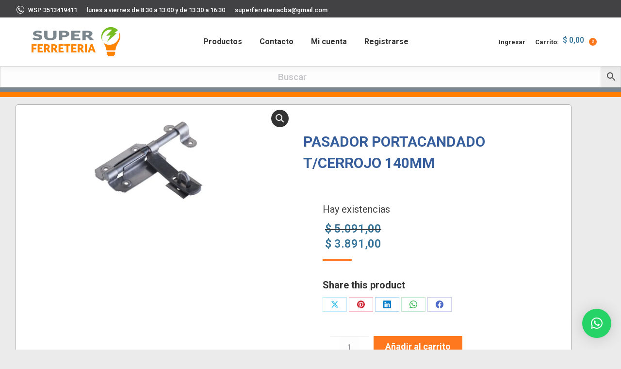

--- FILE ---
content_type: text/html; charset=UTF-8
request_url: https://superferreteria.com.ar/producto/pasador-portacandado-t-cerrojo-140mm/
body_size: 29262
content:
<!DOCTYPE html>
<!--[if !(IE 6) | !(IE 7) | !(IE 8)  ]><!-->
<html lang="es" class="no-js">
<!--<![endif]-->
<head>
	<meta charset="UTF-8" />
				<meta name="viewport" content="width=device-width, initial-scale=1, maximum-scale=1, user-scalable=0"/>
			<meta name="theme-color" content="#ff781e"/>	<link rel="profile" href="https://gmpg.org/xfn/11" />
	<title>PASADOR PORTACANDADO T/CERROJO 140MM &#8211; SUPER FERRETERIA</title>
<meta name='robots' content='max-image-preview:large' />
<link rel='dns-prefetch' href='//fonts.googleapis.com' />
<link rel="alternate" type="application/rss+xml" title="SUPER FERRETERIA &raquo; Feed" href="https://superferreteria.com.ar/feed/" />
<link rel="alternate" type="application/rss+xml" title="SUPER FERRETERIA &raquo; Feed de los comentarios" href="https://superferreteria.com.ar/comments/feed/" />
<link rel="alternate" title="oEmbed (JSON)" type="application/json+oembed" href="https://superferreteria.com.ar/wp-json/oembed/1.0/embed?url=https%3A%2F%2Fsuperferreteria.com.ar%2Fproducto%2Fpasador-portacandado-t-cerrojo-140mm%2F" />
<link rel="alternate" title="oEmbed (XML)" type="text/xml+oembed" href="https://superferreteria.com.ar/wp-json/oembed/1.0/embed?url=https%3A%2F%2Fsuperferreteria.com.ar%2Fproducto%2Fpasador-portacandado-t-cerrojo-140mm%2F&#038;format=xml" />
<style id='wp-img-auto-sizes-contain-inline-css'>
img:is([sizes=auto i],[sizes^="auto," i]){contain-intrinsic-size:3000px 1500px}
/*# sourceURL=wp-img-auto-sizes-contain-inline-css */
</style>

<link rel='stylesheet' id='font-awesome-css' href='https://superferreteria.com.ar/wp-content/plugins/woocommerce-ajax-filters/berocket/assets/css/font-awesome.min.css?ver=6.9' media='all' />
<link rel='stylesheet' id='berocket_aapf_widget-style-css' href='https://superferreteria.com.ar/wp-content/plugins/woocommerce-ajax-filters/assets/frontend/css/fullmain.min.css?ver=1.6.9.4' media='all' />
<style id='wp-emoji-styles-inline-css'>

	img.wp-smiley, img.emoji {
		display: inline !important;
		border: none !important;
		box-shadow: none !important;
		height: 1em !important;
		width: 1em !important;
		margin: 0 0.07em !important;
		vertical-align: -0.1em !important;
		background: none !important;
		padding: 0 !important;
	}
/*# sourceURL=wp-emoji-styles-inline-css */
</style>
<link rel='stylesheet' id='wp-block-library-css' href='https://superferreteria.com.ar/wp-includes/css/dist/block-library/style.min.css?ver=6.9' media='all' />
<style id='wp-block-heading-inline-css'>
h1:where(.wp-block-heading).has-background,h2:where(.wp-block-heading).has-background,h3:where(.wp-block-heading).has-background,h4:where(.wp-block-heading).has-background,h5:where(.wp-block-heading).has-background,h6:where(.wp-block-heading).has-background{padding:1.25em 2.375em}h1.has-text-align-left[style*=writing-mode]:where([style*=vertical-lr]),h1.has-text-align-right[style*=writing-mode]:where([style*=vertical-rl]),h2.has-text-align-left[style*=writing-mode]:where([style*=vertical-lr]),h2.has-text-align-right[style*=writing-mode]:where([style*=vertical-rl]),h3.has-text-align-left[style*=writing-mode]:where([style*=vertical-lr]),h3.has-text-align-right[style*=writing-mode]:where([style*=vertical-rl]),h4.has-text-align-left[style*=writing-mode]:where([style*=vertical-lr]),h4.has-text-align-right[style*=writing-mode]:where([style*=vertical-rl]),h5.has-text-align-left[style*=writing-mode]:where([style*=vertical-lr]),h5.has-text-align-right[style*=writing-mode]:where([style*=vertical-rl]),h6.has-text-align-left[style*=writing-mode]:where([style*=vertical-lr]),h6.has-text-align-right[style*=writing-mode]:where([style*=vertical-rl]){rotate:180deg}
/*# sourceURL=https://superferreteria.com.ar/wp-includes/blocks/heading/style.min.css */
</style>
<style id='wp-block-group-inline-css'>
.wp-block-group{box-sizing:border-box}:where(.wp-block-group.wp-block-group-is-layout-constrained){position:relative}
/*# sourceURL=https://superferreteria.com.ar/wp-includes/blocks/group/style.min.css */
</style>
<style id='wp-block-group-theme-inline-css'>
:where(.wp-block-group.has-background){padding:1.25em 2.375em}
/*# sourceURL=https://superferreteria.com.ar/wp-includes/blocks/group/theme.min.css */
</style>
<style id='wp-block-paragraph-inline-css'>
.is-small-text{font-size:.875em}.is-regular-text{font-size:1em}.is-large-text{font-size:2.25em}.is-larger-text{font-size:3em}.has-drop-cap:not(:focus):first-letter{float:left;font-size:8.4em;font-style:normal;font-weight:100;line-height:.68;margin:.05em .1em 0 0;text-transform:uppercase}body.rtl .has-drop-cap:not(:focus):first-letter{float:none;margin-left:.1em}p.has-drop-cap.has-background{overflow:hidden}:root :where(p.has-background){padding:1.25em 2.375em}:where(p.has-text-color:not(.has-link-color)) a{color:inherit}p.has-text-align-left[style*="writing-mode:vertical-lr"],p.has-text-align-right[style*="writing-mode:vertical-rl"]{rotate:180deg}
/*# sourceURL=https://superferreteria.com.ar/wp-includes/blocks/paragraph/style.min.css */
</style>
<link rel='stylesheet' id='wc-blocks-style-css' href='https://superferreteria.com.ar/wp-content/plugins/woocommerce/assets/client/blocks/wc-blocks.css?ver=wc-10.3.6' media='all' />
<style id='global-styles-inline-css'>
:root{--wp--preset--aspect-ratio--square: 1;--wp--preset--aspect-ratio--4-3: 4/3;--wp--preset--aspect-ratio--3-4: 3/4;--wp--preset--aspect-ratio--3-2: 3/2;--wp--preset--aspect-ratio--2-3: 2/3;--wp--preset--aspect-ratio--16-9: 16/9;--wp--preset--aspect-ratio--9-16: 9/16;--wp--preset--color--black: #000000;--wp--preset--color--cyan-bluish-gray: #abb8c3;--wp--preset--color--white: #FFF;--wp--preset--color--pale-pink: #f78da7;--wp--preset--color--vivid-red: #cf2e2e;--wp--preset--color--luminous-vivid-orange: #ff6900;--wp--preset--color--luminous-vivid-amber: #fcb900;--wp--preset--color--light-green-cyan: #7bdcb5;--wp--preset--color--vivid-green-cyan: #00d084;--wp--preset--color--pale-cyan-blue: #8ed1fc;--wp--preset--color--vivid-cyan-blue: #0693e3;--wp--preset--color--vivid-purple: #9b51e0;--wp--preset--color--accent: #ff781e;--wp--preset--color--dark-gray: #111;--wp--preset--color--light-gray: #767676;--wp--preset--gradient--vivid-cyan-blue-to-vivid-purple: linear-gradient(135deg,rgb(6,147,227) 0%,rgb(155,81,224) 100%);--wp--preset--gradient--light-green-cyan-to-vivid-green-cyan: linear-gradient(135deg,rgb(122,220,180) 0%,rgb(0,208,130) 100%);--wp--preset--gradient--luminous-vivid-amber-to-luminous-vivid-orange: linear-gradient(135deg,rgb(252,185,0) 0%,rgb(255,105,0) 100%);--wp--preset--gradient--luminous-vivid-orange-to-vivid-red: linear-gradient(135deg,rgb(255,105,0) 0%,rgb(207,46,46) 100%);--wp--preset--gradient--very-light-gray-to-cyan-bluish-gray: linear-gradient(135deg,rgb(238,238,238) 0%,rgb(169,184,195) 100%);--wp--preset--gradient--cool-to-warm-spectrum: linear-gradient(135deg,rgb(74,234,220) 0%,rgb(151,120,209) 20%,rgb(207,42,186) 40%,rgb(238,44,130) 60%,rgb(251,105,98) 80%,rgb(254,248,76) 100%);--wp--preset--gradient--blush-light-purple: linear-gradient(135deg,rgb(255,206,236) 0%,rgb(152,150,240) 100%);--wp--preset--gradient--blush-bordeaux: linear-gradient(135deg,rgb(254,205,165) 0%,rgb(254,45,45) 50%,rgb(107,0,62) 100%);--wp--preset--gradient--luminous-dusk: linear-gradient(135deg,rgb(255,203,112) 0%,rgb(199,81,192) 50%,rgb(65,88,208) 100%);--wp--preset--gradient--pale-ocean: linear-gradient(135deg,rgb(255,245,203) 0%,rgb(182,227,212) 50%,rgb(51,167,181) 100%);--wp--preset--gradient--electric-grass: linear-gradient(135deg,rgb(202,248,128) 0%,rgb(113,206,126) 100%);--wp--preset--gradient--midnight: linear-gradient(135deg,rgb(2,3,129) 0%,rgb(40,116,252) 100%);--wp--preset--font-size--small: 13px;--wp--preset--font-size--medium: 20px;--wp--preset--font-size--large: 36px;--wp--preset--font-size--x-large: 42px;--wp--preset--spacing--20: 0.44rem;--wp--preset--spacing--30: 0.67rem;--wp--preset--spacing--40: 1rem;--wp--preset--spacing--50: 1.5rem;--wp--preset--spacing--60: 2.25rem;--wp--preset--spacing--70: 3.38rem;--wp--preset--spacing--80: 5.06rem;--wp--preset--shadow--natural: 6px 6px 9px rgba(0, 0, 0, 0.2);--wp--preset--shadow--deep: 12px 12px 50px rgba(0, 0, 0, 0.4);--wp--preset--shadow--sharp: 6px 6px 0px rgba(0, 0, 0, 0.2);--wp--preset--shadow--outlined: 6px 6px 0px -3px rgb(255, 255, 255), 6px 6px rgb(0, 0, 0);--wp--preset--shadow--crisp: 6px 6px 0px rgb(0, 0, 0);}:where(.is-layout-flex){gap: 0.5em;}:where(.is-layout-grid){gap: 0.5em;}body .is-layout-flex{display: flex;}.is-layout-flex{flex-wrap: wrap;align-items: center;}.is-layout-flex > :is(*, div){margin: 0;}body .is-layout-grid{display: grid;}.is-layout-grid > :is(*, div){margin: 0;}:where(.wp-block-columns.is-layout-flex){gap: 2em;}:where(.wp-block-columns.is-layout-grid){gap: 2em;}:where(.wp-block-post-template.is-layout-flex){gap: 1.25em;}:where(.wp-block-post-template.is-layout-grid){gap: 1.25em;}.has-black-color{color: var(--wp--preset--color--black) !important;}.has-cyan-bluish-gray-color{color: var(--wp--preset--color--cyan-bluish-gray) !important;}.has-white-color{color: var(--wp--preset--color--white) !important;}.has-pale-pink-color{color: var(--wp--preset--color--pale-pink) !important;}.has-vivid-red-color{color: var(--wp--preset--color--vivid-red) !important;}.has-luminous-vivid-orange-color{color: var(--wp--preset--color--luminous-vivid-orange) !important;}.has-luminous-vivid-amber-color{color: var(--wp--preset--color--luminous-vivid-amber) !important;}.has-light-green-cyan-color{color: var(--wp--preset--color--light-green-cyan) !important;}.has-vivid-green-cyan-color{color: var(--wp--preset--color--vivid-green-cyan) !important;}.has-pale-cyan-blue-color{color: var(--wp--preset--color--pale-cyan-blue) !important;}.has-vivid-cyan-blue-color{color: var(--wp--preset--color--vivid-cyan-blue) !important;}.has-vivid-purple-color{color: var(--wp--preset--color--vivid-purple) !important;}.has-black-background-color{background-color: var(--wp--preset--color--black) !important;}.has-cyan-bluish-gray-background-color{background-color: var(--wp--preset--color--cyan-bluish-gray) !important;}.has-white-background-color{background-color: var(--wp--preset--color--white) !important;}.has-pale-pink-background-color{background-color: var(--wp--preset--color--pale-pink) !important;}.has-vivid-red-background-color{background-color: var(--wp--preset--color--vivid-red) !important;}.has-luminous-vivid-orange-background-color{background-color: var(--wp--preset--color--luminous-vivid-orange) !important;}.has-luminous-vivid-amber-background-color{background-color: var(--wp--preset--color--luminous-vivid-amber) !important;}.has-light-green-cyan-background-color{background-color: var(--wp--preset--color--light-green-cyan) !important;}.has-vivid-green-cyan-background-color{background-color: var(--wp--preset--color--vivid-green-cyan) !important;}.has-pale-cyan-blue-background-color{background-color: var(--wp--preset--color--pale-cyan-blue) !important;}.has-vivid-cyan-blue-background-color{background-color: var(--wp--preset--color--vivid-cyan-blue) !important;}.has-vivid-purple-background-color{background-color: var(--wp--preset--color--vivid-purple) !important;}.has-black-border-color{border-color: var(--wp--preset--color--black) !important;}.has-cyan-bluish-gray-border-color{border-color: var(--wp--preset--color--cyan-bluish-gray) !important;}.has-white-border-color{border-color: var(--wp--preset--color--white) !important;}.has-pale-pink-border-color{border-color: var(--wp--preset--color--pale-pink) !important;}.has-vivid-red-border-color{border-color: var(--wp--preset--color--vivid-red) !important;}.has-luminous-vivid-orange-border-color{border-color: var(--wp--preset--color--luminous-vivid-orange) !important;}.has-luminous-vivid-amber-border-color{border-color: var(--wp--preset--color--luminous-vivid-amber) !important;}.has-light-green-cyan-border-color{border-color: var(--wp--preset--color--light-green-cyan) !important;}.has-vivid-green-cyan-border-color{border-color: var(--wp--preset--color--vivid-green-cyan) !important;}.has-pale-cyan-blue-border-color{border-color: var(--wp--preset--color--pale-cyan-blue) !important;}.has-vivid-cyan-blue-border-color{border-color: var(--wp--preset--color--vivid-cyan-blue) !important;}.has-vivid-purple-border-color{border-color: var(--wp--preset--color--vivid-purple) !important;}.has-vivid-cyan-blue-to-vivid-purple-gradient-background{background: var(--wp--preset--gradient--vivid-cyan-blue-to-vivid-purple) !important;}.has-light-green-cyan-to-vivid-green-cyan-gradient-background{background: var(--wp--preset--gradient--light-green-cyan-to-vivid-green-cyan) !important;}.has-luminous-vivid-amber-to-luminous-vivid-orange-gradient-background{background: var(--wp--preset--gradient--luminous-vivid-amber-to-luminous-vivid-orange) !important;}.has-luminous-vivid-orange-to-vivid-red-gradient-background{background: var(--wp--preset--gradient--luminous-vivid-orange-to-vivid-red) !important;}.has-very-light-gray-to-cyan-bluish-gray-gradient-background{background: var(--wp--preset--gradient--very-light-gray-to-cyan-bluish-gray) !important;}.has-cool-to-warm-spectrum-gradient-background{background: var(--wp--preset--gradient--cool-to-warm-spectrum) !important;}.has-blush-light-purple-gradient-background{background: var(--wp--preset--gradient--blush-light-purple) !important;}.has-blush-bordeaux-gradient-background{background: var(--wp--preset--gradient--blush-bordeaux) !important;}.has-luminous-dusk-gradient-background{background: var(--wp--preset--gradient--luminous-dusk) !important;}.has-pale-ocean-gradient-background{background: var(--wp--preset--gradient--pale-ocean) !important;}.has-electric-grass-gradient-background{background: var(--wp--preset--gradient--electric-grass) !important;}.has-midnight-gradient-background{background: var(--wp--preset--gradient--midnight) !important;}.has-small-font-size{font-size: var(--wp--preset--font-size--small) !important;}.has-medium-font-size{font-size: var(--wp--preset--font-size--medium) !important;}.has-large-font-size{font-size: var(--wp--preset--font-size--large) !important;}.has-x-large-font-size{font-size: var(--wp--preset--font-size--x-large) !important;}
/*# sourceURL=global-styles-inline-css */
</style>

<style id='classic-theme-styles-inline-css'>
/*! This file is auto-generated */
.wp-block-button__link{color:#fff;background-color:#32373c;border-radius:9999px;box-shadow:none;text-decoration:none;padding:calc(.667em + 2px) calc(1.333em + 2px);font-size:1.125em}.wp-block-file__button{background:#32373c;color:#fff;text-decoration:none}
/*# sourceURL=/wp-includes/css/classic-themes.min.css */
</style>
<link rel='stylesheet' id='WQFSP_style-css' href='https://superferreteria.com.ar/wp-content/plugins/quantity-field-on-shop-page-for-woocommerce/css/style.css?ver=6.9' media='all' />
<link rel='stylesheet' id='photoswipe-css' href='https://superferreteria.com.ar/wp-content/plugins/woocommerce/assets/css/photoswipe/photoswipe.min.css?ver=10.3.6' media='all' />
<link rel='stylesheet' id='photoswipe-default-skin-css' href='https://superferreteria.com.ar/wp-content/plugins/woocommerce/assets/css/photoswipe/default-skin/default-skin.min.css?ver=10.3.6' media='all' />
<style id='woocommerce-inline-inline-css'>
.woocommerce form .form-row .required { visibility: visible; }
/*# sourceURL=woocommerce-inline-inline-css */
</style>
<link rel='stylesheet' id='aws-style-css' href='https://superferreteria.com.ar/wp-content/plugins/advanced-woo-search/assets/css/common.min.css?ver=3.49' media='all' />
<link rel='stylesheet' id='brands-styles-css' href='https://superferreteria.com.ar/wp-content/plugins/woocommerce/assets/css/brands.css?ver=10.3.6' media='all' />
<link rel='stylesheet' id='the7-font-css' href='https://superferreteria.com.ar/wp-content/themes/dt-the7/fonts/icomoon-the7-font/icomoon-the7-font.min.css?ver=12.10.0' media='all' />
<link rel='stylesheet' id='dt-web-fonts-css' href='https://fonts.googleapis.com/css?family=Roboto:400,500,600,700' media='all' />
<link rel='stylesheet' id='dt-main-css' href='https://superferreteria.com.ar/wp-content/themes/dt-the7/css/main.min.css?ver=12.10.0' media='all' />
<style id='dt-main-inline-css'>
body #load {
  display: block;
  height: 100%;
  overflow: hidden;
  position: fixed;
  width: 100%;
  z-index: 9901;
  opacity: 1;
  visibility: visible;
  transition: all .35s ease-out;
}
.load-wrap {
  width: 100%;
  height: 100%;
  background-position: center center;
  background-repeat: no-repeat;
  text-align: center;
  display: -ms-flexbox;
  display: -ms-flex;
  display: flex;
  -ms-align-items: center;
  -ms-flex-align: center;
  align-items: center;
  -ms-flex-flow: column wrap;
  flex-flow: column wrap;
  -ms-flex-pack: center;
  -ms-justify-content: center;
  justify-content: center;
}
.load-wrap > svg {
  position: absolute;
  top: 50%;
  left: 50%;
  transform: translate(-50%,-50%);
}
#load {
  background: var(--the7-elementor-beautiful-loading-bg,#ffffff);
  --the7-beautiful-spinner-color2: var(--the7-beautiful-spinner-color,rgba(51,51,51,0.3));
}

/*# sourceURL=dt-main-inline-css */
</style>
<link rel='stylesheet' id='the7-custom-scrollbar-css' href='https://superferreteria.com.ar/wp-content/themes/dt-the7/lib/custom-scrollbar/custom-scrollbar.min.css?ver=12.10.0' media='all' />
<link rel='stylesheet' id='the7-css-vars-css' href='https://superferreteria.com.ar/wp-content/uploads/the7-css/css-vars.css?ver=3c4a246db35b' media='all' />
<link rel='stylesheet' id='dt-custom-css' href='https://superferreteria.com.ar/wp-content/uploads/the7-css/custom.css?ver=3c4a246db35b' media='all' />
<link rel='stylesheet' id='wc-dt-custom-css' href='https://superferreteria.com.ar/wp-content/uploads/the7-css/compatibility/wc-dt-custom.css?ver=3c4a246db35b' media='all' />
<link rel='stylesheet' id='dt-media-css' href='https://superferreteria.com.ar/wp-content/uploads/the7-css/media.css?ver=3c4a246db35b' media='all' />
<link rel='stylesheet' id='the7-mega-menu-css' href='https://superferreteria.com.ar/wp-content/uploads/the7-css/mega-menu.css?ver=3c4a246db35b' media='all' />
<link rel='stylesheet' id='style-css' href='https://superferreteria.com.ar/wp-content/themes/dt-the7-child/style.css?ver=12.10.0' media='all' />
<script src="https://superferreteria.com.ar/wp-includes/js/jquery/jquery.min.js?ver=3.7.1" id="jquery-core-js"></script>
<script src="https://superferreteria.com.ar/wp-includes/js/jquery/jquery-migrate.min.js?ver=3.4.1" id="jquery-migrate-js"></script>
<script src="https://superferreteria.com.ar/wp-content/plugins/woocommerce/assets/js/jquery-blockui/jquery.blockUI.min.js?ver=2.7.0-wc.10.3.6" id="wc-jquery-blockui-js" defer data-wp-strategy="defer"></script>
<script id="wc-add-to-cart-js-extra">
var wc_add_to_cart_params = {"ajax_url":"/wp-admin/admin-ajax.php","wc_ajax_url":"/?wc-ajax=%%endpoint%%","i18n_view_cart":"View cart","cart_url":"https://superferreteria.com.ar/carrito/","is_cart":"","cart_redirect_after_add":"no"};
//# sourceURL=wc-add-to-cart-js-extra
</script>
<script src="https://superferreteria.com.ar/wp-content/plugins/woocommerce/assets/js/frontend/add-to-cart.min.js?ver=10.3.6" id="wc-add-to-cart-js" defer data-wp-strategy="defer"></script>
<script src="https://superferreteria.com.ar/wp-content/plugins/woocommerce/assets/js/zoom/jquery.zoom.min.js?ver=1.7.21-wc.10.3.6" id="wc-zoom-js" defer data-wp-strategy="defer"></script>
<script src="https://superferreteria.com.ar/wp-content/plugins/woocommerce/assets/js/flexslider/jquery.flexslider.min.js?ver=2.7.2-wc.10.3.6" id="wc-flexslider-js" defer data-wp-strategy="defer"></script>
<script src="https://superferreteria.com.ar/wp-content/plugins/woocommerce/assets/js/photoswipe/photoswipe.min.js?ver=4.1.1-wc.10.3.6" id="wc-photoswipe-js" defer data-wp-strategy="defer"></script>
<script src="https://superferreteria.com.ar/wp-content/plugins/woocommerce/assets/js/photoswipe/photoswipe-ui-default.min.js?ver=4.1.1-wc.10.3.6" id="wc-photoswipe-ui-default-js" defer data-wp-strategy="defer"></script>
<script id="wc-single-product-js-extra">
var wc_single_product_params = {"i18n_required_rating_text":"Por favor elige una puntuaci\u00f3n","i18n_rating_options":["1 de 5 estrellas","2 de 5 estrellas","3 de 5 estrellas","4 de 5 estrellas","5 de 5 estrellas"],"i18n_product_gallery_trigger_text":"Ver galer\u00eda de im\u00e1genes a pantalla completa","review_rating_required":"yes","flexslider":{"rtl":false,"animation":"slide","smoothHeight":true,"directionNav":false,"controlNav":"thumbnails","slideshow":false,"animationSpeed":500,"animationLoop":false,"allowOneSlide":false},"zoom_enabled":"1","zoom_options":[],"photoswipe_enabled":"1","photoswipe_options":{"shareEl":false,"closeOnScroll":false,"history":false,"hideAnimationDuration":0,"showAnimationDuration":0},"flexslider_enabled":"1"};
//# sourceURL=wc-single-product-js-extra
</script>
<script src="https://superferreteria.com.ar/wp-content/plugins/woocommerce/assets/js/frontend/single-product.min.js?ver=10.3.6" id="wc-single-product-js" defer data-wp-strategy="defer"></script>
<script src="https://superferreteria.com.ar/wp-content/plugins/woocommerce/assets/js/js-cookie/js.cookie.min.js?ver=2.1.4-wc.10.3.6" id="wc-js-cookie-js" defer data-wp-strategy="defer"></script>
<script id="woocommerce-js-extra">
var woocommerce_params = {"ajax_url":"/wp-admin/admin-ajax.php","wc_ajax_url":"/?wc-ajax=%%endpoint%%","i18n_password_show":"Mostrar contrase\u00f1a","i18n_password_hide":"Ocultar contrase\u00f1a"};
//# sourceURL=woocommerce-js-extra
</script>
<script src="https://superferreteria.com.ar/wp-content/plugins/woocommerce/assets/js/frontend/woocommerce.min.js?ver=10.3.6" id="woocommerce-js" defer data-wp-strategy="defer"></script>
<script src="https://superferreteria.com.ar/wp-content/plugins/woocommerce-min-max-quantities/assets/js/frontend/validate.min.js?ver=5.0.3" id="wc-mmq-frontend-js" defer data-wp-strategy="defer"></script>
<script id="dt-above-fold-js-extra">
var dtLocal = {"themeUrl":"https://superferreteria.com.ar/wp-content/themes/dt-the7","passText":"To view this protected post, enter the password below:","moreButtonText":{"loading":"Loading...","loadMore":"Load more"},"postID":"6790","ajaxurl":"https://superferreteria.com.ar/wp-admin/admin-ajax.php","REST":{"baseUrl":"https://superferreteria.com.ar/wp-json/the7/v1","endpoints":{"sendMail":"/send-mail"}},"contactMessages":{"required":"One or more fields have an error. Please check and try again.","terms":"Please accept the privacy policy.","fillTheCaptchaError":"Please, fill the captcha."},"captchaSiteKey":"","ajaxNonce":"8448814f9c","pageData":"","themeSettings":{"smoothScroll":"off","lazyLoading":false,"desktopHeader":{"height":100},"ToggleCaptionEnabled":"disabled","ToggleCaption":"Navigation","floatingHeader":{"showAfter":150,"showMenu":true,"height":60,"logo":{"showLogo":true,"html":"\u003Cimg class=\" preload-me\" src=\"https://superferreteria.com.ar/wp-content/uploads/2025/08/Logo2.png\" srcset=\"https://superferreteria.com.ar/wp-content/uploads/2025/08/Logo2.png 208w\" width=\"208\" height=\"71\"   sizes=\"208px\" alt=\"SUPER FERRETERIA\" /\u003E","url":"https://superferreteria.com.ar/"}},"topLine":{"floatingTopLine":{"logo":{"showLogo":false,"html":""}}},"mobileHeader":{"firstSwitchPoint":1070,"secondSwitchPoint":1070,"firstSwitchPointHeight":60,"secondSwitchPointHeight":60,"mobileToggleCaptionEnabled":"disabled","mobileToggleCaption":"Men\u00fa"},"stickyMobileHeaderFirstSwitch":{"logo":{"html":"\u003Cimg class=\" preload-me\" src=\"https://superferreteria.com.ar/wp-content/uploads/2025/08/Logo2.png\" srcset=\"https://superferreteria.com.ar/wp-content/uploads/2025/08/Logo2.png 208w\" width=\"208\" height=\"71\"   sizes=\"208px\" alt=\"SUPER FERRETERIA\" /\u003E"}},"stickyMobileHeaderSecondSwitch":{"logo":{"html":"\u003Cimg class=\" preload-me\" src=\"https://superferreteria.com.ar/wp-content/uploads/2025/08/Logo2.png\" srcset=\"https://superferreteria.com.ar/wp-content/uploads/2025/08/Logo2.png 208w\" width=\"208\" height=\"71\"   sizes=\"208px\" alt=\"SUPER FERRETERIA\" /\u003E"}},"sidebar":{"switchPoint":990},"boxedWidth":"1340px"},"wcCartFragmentHash":"21aeede194e3ede4dbb3f8600e697410"};
var dtShare = {"shareButtonText":{"facebook":"Share on Facebook","twitter":"Share on X","pinterest":"Pin it","linkedin":"Share on Linkedin","whatsapp":"Share on Whatsapp"},"overlayOpacity":"85"};
//# sourceURL=dt-above-fold-js-extra
</script>
<script src="https://superferreteria.com.ar/wp-content/themes/dt-the7/js/above-the-fold.min.js?ver=12.10.0" id="dt-above-fold-js"></script>
<script src="https://superferreteria.com.ar/wp-content/themes/dt-the7/js/compatibility/woocommerce/woocommerce.min.js?ver=12.10.0" id="dt-woocommerce-js"></script>
<link rel="https://api.w.org/" href="https://superferreteria.com.ar/wp-json/" /><link rel="alternate" title="JSON" type="application/json" href="https://superferreteria.com.ar/wp-json/wp/v2/product/6790" /><link rel="EditURI" type="application/rsd+xml" title="RSD" href="https://superferreteria.com.ar/xmlrpc.php?rsd" />
<meta name="generator" content="WordPress 6.9" />
<meta name="generator" content="WooCommerce 10.3.6" />
<link rel="canonical" href="https://superferreteria.com.ar/producto/pasador-portacandado-t-cerrojo-140mm/" />
<link rel='shortlink' href='https://superferreteria.com.ar/?p=6790' />
<style></style><meta property="og:site_name" content="SUPER FERRETERIA" />
<meta property="og:title" content="PASADOR PORTACANDADO T/CERROJO 140MM" />
<meta property="og:image" content="https://superferreteria.com.ar/wp-content/uploads/2025/08/3344.webp" />
<meta property="og:url" content="https://superferreteria.com.ar/producto/pasador-portacandado-t-cerrojo-140mm/" />
<meta property="og:type" content="article" />
	<noscript><style>.woocommerce-product-gallery{ opacity: 1 !important; }</style></noscript>
	<script type="text/javascript" id="the7-loader-script">
document.addEventListener("DOMContentLoaded", function(event) {
	var load = document.getElementById("load");
	if(!load.classList.contains('loader-removed')){
		var removeLoading = setTimeout(function() {
			load.className += " loader-removed";
		}, 300);
	}
});
</script>
		<link rel="icon" href="https://superferreteria.com.ar/wp-content/uploads/2025/08/iconoSF.jpg" type="image/jpeg" sizes="16x16"/><link rel="icon" href="https://superferreteria.com.ar/wp-content/uploads/2025/08/iconoSF.jpg" type="image/jpeg" sizes="32x32"/>		<style id="wp-custom-css">
			/** Espacio extra para los sliders*/
.wp-block-group {
    box-sizing: border-box;
    margin-top: 23px;
}
/** tamaño fijo celda*/
.dt-css-grid .wf-cell {
    height: 468px;
}

/** Reducir espacio desc.producto*/
.woocommerce ul.products li.product h4.entry-title,
.woocommerce .product .entry-title {
    line-height: 1.7;
 }

/** pagina de inicio*/
.wp-block-image {
    text-align: center;
}

.wp-block-image img {
    display: inline-block;
}


/** Productos relacionados */
/* Limitar ancho total de cantidad + botón */
.related-product li form.cart {
    display: flex;
    align-items: stretch;
    gap: 5px;
    max-width: 125px; /* ancho total fijo */
    margin: 0 auto; /* centrar en el producto */
}

.related-product li form.cart .quantity {
    flex: 1 1 50%;
}

.related-product li form.cart .quantity input.qty {
    width: 100%;
    height: 32px;
}

.related-product li form.cart button,
.related-product li form.cart a.button {
    flex: 1 1 50%;
    height: 32px;
    padding: 0;
    font-size: 13px;
}


.related-product li form.cart button,
.related-product li form.cart a.button {
    flex: 1 1 50%; /* 50% del ancho */
    height: 36px; /* mismo alto que el input */
    padding: 0;
}


.quantity input.qty {
    text-align: center;
	  font-size:15px;
}

.related-product > li del{
	 margin:auto;
}
.related-product > li .product-title{
	   font-size: 12px;
    font-weight: 500;
    line-height: 1.3;
    margin: 0;
	  text-align:center;
	  margin-bottom:5px;
}
.related-product > li .amount{
	    font-weight: bold;
    font-size: 14px;
    color: #0073aa;
	  margin:auto;
}

/** Productos recientes barra lateral */
/* Contenedor general del widget */
.product_list_widget {
    padding: 0;
    margin: 0;
}

.product_list_widget ul {
    list-style: none;
    padding: 0;
    margin: 0;
}

/* Ítems individuales */
.product_list_widget li {
    display: flex;
    align-items: center;
    border-bottom: 1px solid #ddd;
    padding: 8px 0;
    gap: 10px;
}

/* Imagen más uniforme */
.product_list_widget img {
    width: 60px;
    height: auto;
    object-fit: contain;
    border: 1px solid #eee;
    border-radius: 4px;
}

/* Título más compacto */
.sidebar-content .widget-title{
	font-size:14px;
}
ul.product_list_widget li a {
    display: flex;
    flex-direction: column;
    justify-content: center;
    padding: 4px 0 !important;
    line-height: 1.2 !important;
    min-height: auto !important;
}

.product_list_widget .product-title {
    font-size: 12px;
    font-weight: 500;
    line-height: 1.3;
    margin: 0;
}

/* Precio actual */
.product_list_widget .woocommerce-Price-amount {
    font-weight: bold;
    font-size: 13px;
    color: #0073aa; /* azul WooCommerce */
}

/* Precio tachado */
.product_list_widget del {
    font-size: 12px;
    color: #888;
}

/* Mejor manejo del espacio en pantallas chicas */
@media (max-width: 768px) {
    .product_list_widget li {
        flex-direction: column;
        align-items: flex-start;
    }

    .product_list_widget img {
        margin-bottom: 5px;
    }
}


/** fondo de slider */
.wps-product-section {
	background-color:white;
}

/** Full Width*/
.wp-block-group__inner-container{
	width:90%;
	margin:auto;
	margin-top:-2%
}

/** Precios y Cantidad */
.price ins {
    display: flex;
}
 
 .price{
     display: flex;
     flex-direction:column; 
}

.cart-btn-below-img .woo-buttons a {
	font:none;
	height:25px;
	text-align:center;
}

.woo-buttons a {
  top: 45px;
	font:none;
	height:20px;
}

.entry-title {
	width:125px;
	height:115px;
}

.woocom-list-content{
	display:flex;
	flex-direction:column;
	align-items:center;
}

form.cart {
    display: flex;
    flex-wrap: wrap;
    justify-content: center;
		margin-bottom: 10px;
}

form.cart div.quantity {
    margin: auto;
}

/** Como llegar */
.gmaps{
	color:purple;
}

a{
	text-decoration:none;
}

/**  pie de pagina */
.textwidget img {
	margin-left:25px;
    max-width: 100%;
    height: 100px;
}

#footer.solid-bg {
border-top: 10px solid
#fd7d00;
}

.textwidget {
    margin-bottom: 10px;
    font-size: 18px;
    line-height: 13px;
}

/** Carrousel */
#wps-slider-section img.wpsf-product-img {
    max-height: 250px;
    width: auto;
    margin: auto;
	padding-top:15px;
}

#wps-slider-section .wpsf-product-title {
    min-height: 40px;
}

#wps-slider-section #sp-woo-product-slider-230673 .wpsf-product-price {
    color: #222222;
    font-size: 14;
}

#wps-slider-section .wpsf-product-price {
	  margin-bottom:20px;
}

#wps-slider-section #sp-woo-product-slider-230673.sp-wps-theme_one .wps-product-image {
    background: white;
	min-height: 300px;
}
/** Fin Carrousel */

/** Finalizar compra */
#cuit_field{
	width:350px;
	position:relative;
	top:-53px;
	left:300px;
}

#billing_company_field{
	position:relative;
	top:-53px;
}

#facturaa_field{
	position:relative;
	top:53px;
}
/** FIN  Finalizar compra */

/** Color precios*/
 .woocom-list-content {
    color: #357498;
}
/** fin */

#primary-menu {
    justify-content: center;
}

.woocom-list-content {
    text-align: center;
    font-size: 17px;
    font-weight: bolder;
}

dd, dl, menu, ol, ul {
    list-style: none;
    font-size: 13px;
}

.sidebar-content:not(.mega-menu-widgets) .widget:not(.widget_icl_lang_sel_widget) ul.product_list_widget li a:not(:hover):not(.remove) {
    font-size: 13px;
    line-height: 20px;
}

.woocommerce div.product div.summary {
	margin-top:200px;
    display: flex;
    top:290px;
}

.woocommerce div.product div.summary > .price{
	order:1;
}

.woocommerce div.product div.summary > :last-child {
    margin-bottom: 46px;
    order: 2;
}

.woocommerce div.product div.summary form.cart, .woocommerce div.product div.summary p.cart {
    margin-bottom: 30px;
    order: 3;
	 margin-left:15px;
}

.the7-elementor-widget .product_meta, .entry-summary .product_meta, .dhvc-woocommerce-page .product_meta {
    margin-bottom: 30px;
    order: 4;
	margin-left:15px;
}

.related-product > li .onsale {
     display: none;
}

.page-title h1{
	visibility:hidden
}

ul.cart_list li, ul.product_list_widget li, .widget_product_categories li{
	display:flex-start;
}

.product_list_widget del .amount *, .sidebar-content .woocom-list-content {
    font-size: 15px;
	text-align:left;
}

.sidebar-content .widget:not(.widget_icl_lang_sel_widget) a:not(.elementor-button), .sidebar-content.solid-bg   {
     font-size: 15px;
	 min-height:130px;
}

.product form.cart .button {
    float: left;
    margin-left: 3px;
}

.woocom-list-content .price ins, .woocom-list-content .price ins *{
	color: #357498;
    font-size:21px;
}

.product .onsale{
	display:none;
}

.amount, .woocom-list-content del .amount *{
	color:gray;
	font-size:14px;
	padding:5px;
	margin-top:-5px;
}

.afip {
    height: 100px;
    margin-top: 20px;
}

.content .woocommerce .wf-cell img, .woocommerce .content .wf-cell img {
    max-width: 100%;
    margin: 0 auto 1.618em; 
    height: 115px;
    margin-top: 15px;
    width: auto;
}

.woo-buttons-on-img > p, .post .woo-buttons-on-img .alignnone, .description-under-image .post .woo-buttons-on-img .alignnone {
    margin-bottom: -146px;
}

.product .woo-buttons-on-img {
    max-width: 100%;
    min-height: 241px;
    margin-bottom: -81px;
}

.woocommerce div.product div.images img {
    display: block;
    width: 100%;
    height: auto;
    box-shadow: none;
}

.post .entry-title a {
    display: inline-block;
    height: 7em;
	top: -100px;
}

.woocommerce-Price-amount{
    font-size: 120%;
    font-weight: 600;
    color: #357498;
    left: 89px;
    font-style:bolder;
}

#main {
    padding: 15px 0 37px 0;
}

.woo-buttons-on-img > p, .post .woo-buttons-on-img .alignnone, .description-under-image .post .woo-buttons-on-img .alignnone {
	margin-bottom: -359px;
}

.wf-wrap, #bottom-bar > .wf-wrap, #footer > .wf-wrap {
    width: 1300px;
    min-height: 1px;
}

.dt-isotope .wf-cell {
    will-change: top,left;
    top: 1180px;
}

.sidebar {
    float: left;
    margin-left: -100%; 
    max-width: 413px; 
    position: relative; 
}

.sidebar-divider-vertical.sidebar-right .sidebar {
    padding-left: 14px;
}

#main {
    padding: 15px 0 37px 0;
    min-height: 300px;
}

.type-product {
    border: 1px solid #b0adad;
    box-sizing: border-box;
    min-height: auto;
   	min-width:150px;
    border-radius: 5px;
    background: white;
}



h1, h2, h3, h4, h5, h6, h1 a, h2 a, h3 a, h4 a, h5 a, h6 a, h1 a:hover, h2 a:hover, h3 a:hover, h4 a:hover, h5 a:hover, h6 a:hover, .h1-size, .entry-title.h1-size, .h2-size, .entry-title.h2-size, h1.entry-title, .h3-size, .entry-title.h3-size, h2.entry-title, .h4-size, .entry-title.h4-size, h3.entry-title, .h5-size, .entry-title.h5-size, .h6-size, .entry-title.h6-size, .header-color, .entry-meta .header-color, .color-title {
    color: #333333;
    font-size: small;
}

.cont-id-0 .wf-cell {
    width: 230px;
}

 /** sticker de mercado pago */
.woosticker.custom_sticker_image {
    top: 495px;
    width: 120px;
    left:auto;
    height: 30px;
    border-style: none;
    background-size: 114px;
}

/** Color del codigo */
.product-meta {
    margin-top: 10px;  
		color:#132C33;
}

.cart-btn-below-img .woo-buttons a {
        padding: 4px 13px 4px 14px;
}

.product .woo-buttons-on-img .out-stock-label {
    visibility: hidden;
}

/** Cuadro de Busqueda*/

#page input[type="search"], wpcf7-number {
    font-size: 19px;
    line-height: 28px;
    text-align: center;
    font-weight:500;
	}
.aws-search-result .aws_result_sale {
  display: none;
}
.aws-search-result .aws_result_title {
  color: #020202;
}
.aws-search-result .aws_result_stock {
  color: #2666CF;
}
/* Fin cuadro de busqueda*/

.woocommerce div.product div.images img {
  	width:50%;
    margin: 20px auto;
}

.page-title h1, .page-title h1 *, .page-title h1 a:hover, #page .page-title .entry-title {
    position:absolute;
    right:80px;
    width:450px;
    text-align:center;
	top:80px;
	right:100px;
	z-index:100;
	font-family: 'Roboto', sans-serif;
	font-size:30px;
	font-weight: bold;
}

.page-title > .wf-wrap, #fancy-header > .wf-wrap {
height:10px;
}

#bottom-bar {
border-bottom: 10px solid #7C868D;
}

.page-title .breadcrumbs, .page-title .breadcrumbs a {
    visibility: hidden;
}

.page-title.solid-bg {
    background-color: #FF7E00;
    border-top: 10px solid #7C868D;
}

.quantity input.qty {
    width:98px;
}

#bottom-bar .wf-float-right {
    display: none;
}

.contacto1 {
	font-size: 3em;
}

.contacto{
	font-size:2em;
}

#bottom-bar{
	height:10px;
}

.product_type_simple ajax_add_to_cart{
	background:black;
}

.wp-post-image{
	width:100%;
}

.switcher-wrap .woocommerce-ordering select {
    margin-bottom: 11px;
    margin-left: 50px;
}

.masthead .shopping-cart-inner, .dt-mobile-header .shopping-cart-inner, .masthead .shopping-cart-inner *, .dt-mobile-header .shopping-cart-inner *, .masthead .shopping-cart-inner a:not(.button):not(.remove), .dt-mobile-header .shopping-cart-inner a:not(.button):not(.remove), .masthead .shopping-cart-inner .amount, .dt-mobile-header .shopping-cart-inner .amount  {
    color: #333333 !important;
    font-size: 15px;
    line-height: 17px;
}

/**  Formateo producto individual*/
 #page .page-title .entry-title{
	width:43%;
	text-align:left;
	 
}

div.summary form.cart, .woocommerce div.product div.summary p.cart{
	display:block;
}

.product:not(.elementor) .upsells.products, .product:not(.elementor) .related.products {
	padding:20px;
  margin: auto;
  width: 98%;
}


.wc-block-grid__products{
	display:none;
}

/** COMIENZA DISEÑO MOVIL*/
@media (max-width: 780px) {
.woocommerce div.product div.summary {
	margin-top:-15px;
}

	.woocom-list-content{
		margin-top:-40px;
	}
	
.content .woocommerce .wf-cell img, .woocommerce .content .wf-cell img {
    margin: 0 auto 1.618em;
    min-height: 145px;
    margin-top: 15px;
  	max-width:115px;
}

.woocommerce div.product div.images img {
    margin-top:110px
}

.page-title h1, .page-title h1 *, .page-title h1 a:hover, #page .page-title .entry-title {
  position: absolute;
  margin:auto;
  width: 80%;
  top: 30px;
	left:10px;
	right:10px;
	text-align:center;
	
}

.woocommerce div.product div.images .woocommerce-product-gallery__trigger {
    right: 20px;
    top: 180px;
	display:none
}

.product .summary.entry-summary .product-category .woo-content-container > a h3, .product-category .woocom-list-content > a h3, #customer_login h2 {
    margin: auto;
    left: 0px;
}

.breadcrumbs li:last-child {
    display:none;
}

.page-title.page-title-responsive-enabled .wf-wrap {
    min-height: 0px;
	padding-bottom:5px;
}

.page-title .breadcrumbs, .page-title .breadcrumbs a {
   font-weight: bold;
}

.the7-elementor-widget .product_meta .posted_in, .entry-summary .product_meta .posted_in, .dhvc-woocommerce-page .product_meta .posted_in {
  position: inherit;
}

.product_meta .posted_in, .product_meta .sku_wrapper, .product_meta > .tagged_as a, .woocommerce div.product div.summary .woocommerce-review-link {
    display: inline-block;
    color: black;
    font-weight: bold;
    font-size: 15px;
    left:90px;
}

.woocommerce div.product div.summary > :last-child {
    margin-bottom: 0;
    order: 5;
	margin-left:25px;
}

.woocommerce div.product div.summary > .price::after {
    position: absolute;
    bottom: 6px;
    left: 0;
    width: -moz-available;
	width: -webkit-fill-available;
    height: 3px;
    content: "";
    margin: 0 auto;
}
	
.type-product {
 	margin: 0 auto;
	width:auto;
}


.product form.cart div.quantity {
    float: left;
    margin: 0;
}

form.cart {
    display: grid;
    justify-content: center;
		}

.woosticker.custom_sticker_image {
    margin: 0 auto;
}
	
.related-product > li .product-title {
  color: var(--the7-h1-color);
  width: 70%;
}
.woocommerce-Price-amount {
  color:#357498;
	font-size:120%
	}


}
}		</style>
		<link rel='stylesheet' id='qlwapp-frontend-css' href='https://superferreteria.com.ar/wp-content/plugins/wp-whatsapp-chat/build/frontend/css/style.css?ver=8.1.1' media='all' />
</head>
<body id="the7-body" class="wp-singular product-template-default single single-product postid-6790 wp-embed-responsive wp-theme-dt-the7 wp-child-theme-dt-the7-child theme-dt-the7 woocommerce woocommerce-page woocommerce-no-js metaslider-plugin no-comments dt-responsive-on right-mobile-menu-close-icon ouside-menu-close-icon mobile-hamburger-close-bg-enable mobile-hamburger-close-bg-hover-enable  fade-medium-mobile-menu-close-icon fade-medium-menu-close-icon srcset-enabled btn-flat custom-btn-color custom-btn-hover-color phantom-fade phantom-shadow-decoration phantom-custom-logo-on sticky-mobile-header top-header first-switch-logo-left first-switch-menu-right second-switch-logo-left second-switch-menu-right right-mobile-menu layzr-loading-on popup-message-style the7-ver-12.10.0 hide-product-title">
<!-- The7 12.10.0 -->
<div id="load" class="spinner-loader">
	<div class="load-wrap"><style type="text/css">
    [class*="the7-spinner-animate-"]{
        animation: spinner-animation 1s cubic-bezier(1,1,1,1) infinite;
        x:46.5px;
        y:40px;
        width:7px;
        height:20px;
        fill:var(--the7-beautiful-spinner-color2);
        opacity: 0.2;
    }
    .the7-spinner-animate-2{
        animation-delay: 0.083s;
    }
    .the7-spinner-animate-3{
        animation-delay: 0.166s;
    }
    .the7-spinner-animate-4{
         animation-delay: 0.25s;
    }
    .the7-spinner-animate-5{
         animation-delay: 0.33s;
    }
    .the7-spinner-animate-6{
         animation-delay: 0.416s;
    }
    .the7-spinner-animate-7{
         animation-delay: 0.5s;
    }
    .the7-spinner-animate-8{
         animation-delay: 0.58s;
    }
    .the7-spinner-animate-9{
         animation-delay: 0.666s;
    }
    .the7-spinner-animate-10{
         animation-delay: 0.75s;
    }
    .the7-spinner-animate-11{
        animation-delay: 0.83s;
    }
    .the7-spinner-animate-12{
        animation-delay: 0.916s;
    }
    @keyframes spinner-animation{
        from {
            opacity: 1;
        }
        to{
            opacity: 0;
        }
    }
</style>
<svg width="75px" height="75px" xmlns="http://www.w3.org/2000/svg" viewBox="0 0 100 100" preserveAspectRatio="xMidYMid">
	<rect class="the7-spinner-animate-1" rx="5" ry="5" transform="rotate(0 50 50) translate(0 -30)"></rect>
	<rect class="the7-spinner-animate-2" rx="5" ry="5" transform="rotate(30 50 50) translate(0 -30)"></rect>
	<rect class="the7-spinner-animate-3" rx="5" ry="5" transform="rotate(60 50 50) translate(0 -30)"></rect>
	<rect class="the7-spinner-animate-4" rx="5" ry="5" transform="rotate(90 50 50) translate(0 -30)"></rect>
	<rect class="the7-spinner-animate-5" rx="5" ry="5" transform="rotate(120 50 50) translate(0 -30)"></rect>
	<rect class="the7-spinner-animate-6" rx="5" ry="5" transform="rotate(150 50 50) translate(0 -30)"></rect>
	<rect class="the7-spinner-animate-7" rx="5" ry="5" transform="rotate(180 50 50) translate(0 -30)"></rect>
	<rect class="the7-spinner-animate-8" rx="5" ry="5" transform="rotate(210 50 50) translate(0 -30)"></rect>
	<rect class="the7-spinner-animate-9" rx="5" ry="5" transform="rotate(240 50 50) translate(0 -30)"></rect>
	<rect class="the7-spinner-animate-10" rx="5" ry="5" transform="rotate(270 50 50) translate(0 -30)"></rect>
	<rect class="the7-spinner-animate-11" rx="5" ry="5" transform="rotate(300 50 50) translate(0 -30)"></rect>
	<rect class="the7-spinner-animate-12" rx="5" ry="5" transform="rotate(330 50 50) translate(0 -30)"></rect>
</svg></div>
</div>
<div id="page" >
	<a class="skip-link screen-reader-text" href="#content">Skip to content</a>

<div class="masthead inline-header left widgets full-height shadow-decoration shadow-mobile-header-decoration small-mobile-menu-icon dt-parent-menu-clickable show-sub-menu-on-hover show-device-logo show-mobile-logo" >

	<div class="top-bar top-bar-line-hide">
	<div class="top-bar-bg" ></div>
	<div class="left-widgets mini-widgets"><span class="mini-contacts phone show-on-desktop in-menu-first-switch in-menu-second-switch"><i class="fa-fw icomoon-the7-font-the7-phone-041"></i>WSP  3513419411</span><span class="mini-contacts clock show-on-desktop in-menu-first-switch in-menu-second-switch">lunes a viernes de 8:30 a 13:00 y de 13:30 a 16:30</span><span class="mini-contacts email show-on-desktop in-menu-first-switch in-menu-second-switch">superferreteriacba@gmail.com</span></div><div class="mini-widgets right-widgets"></div></div>

	<header class="header-bar" role="banner">

		<div class="branding">
	<div id="site-title" class="assistive-text">SUPER FERRETERIA</div>
	<div id="site-description" class="assistive-text"></div>
	<a class="" href="https://superferreteria.com.ar/"><img class=" preload-me" src="https://superferreteria.com.ar/wp-content/uploads/2025/08/Logo2.png" srcset="https://superferreteria.com.ar/wp-content/uploads/2025/08/Logo2.png 208w" width="208" height="71"   sizes="208px" alt="SUPER FERRETERIA" /><img class="mobile-logo preload-me" src="https://superferreteria.com.ar/wp-content/uploads/2025/08/Logo2.png" srcset="https://superferreteria.com.ar/wp-content/uploads/2025/08/Logo2.png 208w" width="208" height="71"   sizes="208px" alt="SUPER FERRETERIA" /></a></div>

		<ul id="primary-menu" class="main-nav underline-decoration upwards-line outside-item-remove-margin"><li class="menu-item menu-item-type-post_type menu-item-object-page current_page_parent menu-item-8181 first depth-0"><a href='https://superferreteria.com.ar/tienda/' data-level='1'><span class="menu-item-text"><span class="menu-text">Productos</span></span></a></li> <li class="menu-item menu-item-type-post_type menu-item-object-page menu-item-8185 depth-0"><a href='https://superferreteria.com.ar/contacto/' data-level='1'><span class="menu-item-text"><span class="menu-text">Contacto</span></span></a></li> <li class="menu-item menu-item-type-post_type menu-item-object-page menu-item-8182 depth-0"><a href='https://superferreteria.com.ar/mi-cuenta/' data-level='1'><span class="menu-item-text"><span class="menu-text">Mi cuenta</span></span></a></li> <li class="menu-item menu-item-type-custom menu-item-object-custom menu-item-8189 last depth-0"><a href='https://superferreteria.com.ar/wp-login.php?action=register' data-level='1'><span class="menu-item-text"><span class="menu-text">Registrarse</span></span></a></li> </ul>
		<div class="mini-widgets"><div class="mini-login show-on-desktop near-logo-first-switch in-menu-second-switch"><a href="https://superferreteria.com.ar/wp-login.php" class="submit">Ingresar</a></div><div class="show-on-desktop near-logo-first-switch near-logo-second-switch">
<div class="wc-shopping-cart shopping-cart round-counter-style show-sub-cart" data-cart-hash="21aeede194e3ede4dbb3f8600e697410">

	<a class="wc-ico-cart round-counter-style show-sub-cart" href="https://superferreteria.com.ar/carrito/">Carrito:&nbsp;<span class="woocommerce-Price-amount amount"><bdi><span class="woocommerce-Price-currencySymbol">&#36;</span>&nbsp;0,00</bdi></span><span class="counter">0</span></a>

	<div class="shopping-cart-wrap">
		<div class="shopping-cart-inner">
			
						<p class="buttons top-position">
				<a href="https://superferreteria.com.ar/carrito/" class="button view-cart">View Cart</a><a href="https://superferreteria.com.ar/finalizar-compra/" class="button checkout">Checkout</a>			</p>

						<ul class="cart_list product_list_widget empty">
				<li>No products in the cart.</li>			</ul>
			<div class="shopping-cart-bottom" style="display: none">
				<p class="total">
					<strong>Subtotal:</strong> <span class="woocommerce-Price-amount amount"><bdi><span class="woocommerce-Price-currencySymbol">&#36;</span>&nbsp;0,00</bdi></span>				</p>
				<p class="buttons">
					<a href="https://superferreteria.com.ar/carrito/" class="button view-cart">View Cart</a><a href="https://superferreteria.com.ar/finalizar-compra/" class="button checkout">Checkout</a>				</p>
			</div>
					</div>
	</div>

</div>
</div></div>
	</header>

</div>
<div role="navigation" aria-label="Main Menu" class="dt-mobile-header mobile-menu-show-divider">
	<div class="dt-close-mobile-menu-icon" aria-label="Close" role="button" tabindex="0"><div class="close-line-wrap"><span class="close-line"></span><span class="close-line"></span><span class="close-line"></span></div></div>	<ul id="mobile-menu" class="mobile-main-nav">
		<li class="menu-item menu-item-type-post_type menu-item-object-page current_page_parent menu-item-8181 first depth-0"><a href='https://superferreteria.com.ar/tienda/' data-level='1'><span class="menu-item-text"><span class="menu-text">Productos</span></span></a></li> <li class="menu-item menu-item-type-post_type menu-item-object-page menu-item-8185 depth-0"><a href='https://superferreteria.com.ar/contacto/' data-level='1'><span class="menu-item-text"><span class="menu-text">Contacto</span></span></a></li> <li class="menu-item menu-item-type-post_type menu-item-object-page menu-item-8182 depth-0"><a href='https://superferreteria.com.ar/mi-cuenta/' data-level='1'><span class="menu-item-text"><span class="menu-text">Mi cuenta</span></span></a></li> <li class="menu-item menu-item-type-custom menu-item-object-custom menu-item-8189 last depth-0"><a href='https://superferreteria.com.ar/wp-login.php?action=register' data-level='1'><span class="menu-item-text"><span class="menu-text">Registrarse</span></span></a></li> 	</ul>
	<div class='mobile-mini-widgets-in-menu'></div>
</div>
<div class="aws-container" data-url="/?wc-ajax=aws_action" data-siteurl="https://superferreteria.com.ar" data-lang="" data-show-loader="true" data-show-more="true" data-show-page="true" data-ajax-search="true" data-show-clear="true" data-mobile-screen="false" data-use-analytics="false" data-min-chars="1" data-buttons-order="2" data-timeout="300" data-is-mobile="false" data-page-id="6790" data-tax="" ><form class="aws-search-form" action="https://superferreteria.com.ar/" method="get" role="search" ><div class="aws-wrapper"><label class="aws-search-label" for="69425c700f163">Buscar</label><input type="search" name="s" id="69425c700f163" value="" class="aws-search-field" placeholder="Buscar" autocomplete="off" /><input type="hidden" name="post_type" value="product"><input type="hidden" name="type_aws" value="true"><div class="aws-search-clear"><span>×</span></div><div class="aws-loader"></div></div><div class="aws-search-btn aws-form-btn"><span class="aws-search-btn_icon"><svg focusable="false" xmlns="http://www.w3.org/2000/svg" viewBox="0 0 24 24" width="24px"><path d="M15.5 14h-.79l-.28-.27C15.41 12.59 16 11.11 16 9.5 16 5.91 13.09 3 9.5 3S3 5.91 3 9.5 5.91 16 9.5 16c1.61 0 3.09-.59 4.23-1.57l.27.28v.79l5 4.99L20.49 19l-4.99-5zm-6 0C7.01 14 5 11.99 5 9.5S7.01 5 9.5 5 14 7.01 14 9.5 11.99 14 9.5 14z"></path></svg></span></div></form></div>
		<div class="page-title content-left solid-bg page-title-responsive-enabled">
			<div class="wf-wrap">

				<div class="page-title-head hgroup"><h2 class="entry-title">PASADOR PORTACANDADO T/CERROJO 140MM</h2></div><div class="page-title-breadcrumbs"><div class="assistive-text">You are here:</div><ol class="breadcrumbs text-small" itemscope itemtype="https://schema.org/BreadcrumbList"><li itemprop="itemListElement" itemscope itemtype="https://schema.org/ListItem"><a itemprop="item" href="https://superferreteria.com.ar" title="Home"><span itemprop="name">Home</span></a><meta itemprop="position" content="1" /></li><li itemprop="itemListElement" itemscope itemtype="https://schema.org/ListItem"><a itemprop="item" href="https://superferreteria.com.ar/categoria-producto/herrajes/" title="Herrajes"><span itemprop="name">Herrajes</span></a><meta itemprop="position" content="2" /></li><li itemprop="itemListElement" itemscope itemtype="https://schema.org/ListItem"><a itemprop="item" href="https://superferreteria.com.ar/categoria-producto/herrajes/pasadores/" title="Pasadores"><span itemprop="name">Pasadores</span></a><meta itemprop="position" content="3" /></li><li itemprop="itemListElement" itemscope itemtype="https://schema.org/ListItem"><a itemprop="item" href="https://superferreteria.com.ar/categoria-producto/herrajes/pasadores/portacandado/" title="Portacandado"><span itemprop="name">Portacandado</span></a><meta itemprop="position" content="4" /></li><li itemprop="itemListElement" itemscope itemtype="https://schema.org/ListItem"><span itemprop="name">PASADOR PORTACANDADO T/CERROJO 140MM</span><meta itemprop="position" content="5" /></li></ol></div>			</div>
		</div>

		

<div id="main" class="sidebar-none sidebar-divider-vertical">

	
	<div class="main-gradient"></div>
	<div class="wf-wrap">
	<div class="wf-container-main">

	

			<!-- Content -->
		<div id="content" class="content" role="main">
	
					
			<div class="woocommerce-notices-wrapper"></div><div id="product-6790" class="description-off product type-product post-6790 status-publish first instock product_cat-herrajes product_cat-pasadores product_cat-portacandado has-post-thumbnail sale taxable shipping-taxable purchasable product-type-simple">

	
	<span class="onsale">¡Oferta!</span>
	<div class="woocommerce-product-gallery woocommerce-product-gallery--with-images woocommerce-product-gallery--columns-4 images" data-columns="4" style="opacity: 0; transition: opacity .25s ease-in-out;">
	<div class="woocommerce-product-gallery__wrapper">
		<div data-thumb="https://superferreteria.com.ar/wp-content/uploads/2025/08/3344-200x200.webp" data-thumb-alt="PASADOR PORTACANDADO T/CERROJO 140MM" data-thumb-srcset="https://superferreteria.com.ar/wp-content/uploads/2025/08/3344-200x200.webp 200w, https://superferreteria.com.ar/wp-content/uploads/2025/08/3344-150x150.webp 150w"  data-thumb-sizes="(max-width: 200px) 100vw, 200px" class="woocommerce-product-gallery__image"><a href="https://superferreteria.com.ar/wp-content/uploads/2025/08/3344.webp"><img width="640" height="427" src="https://superferreteria.com.ar/wp-content/uploads/2025/08/3344.webp" class="wp-post-image" alt="PASADOR PORTACANDADO T/CERROJO 140MM" data-caption="" data-src="https://superferreteria.com.ar/wp-content/uploads/2025/08/3344.webp" data-large_image="https://superferreteria.com.ar/wp-content/uploads/2025/08/3344.webp" data-large_image_width="640" data-large_image_height="427" decoding="async" fetchpriority="high" srcset="https://superferreteria.com.ar/wp-content/uploads/2025/08/3344.webp 640w, https://superferreteria.com.ar/wp-content/uploads/2025/08/3344-300x200.webp 300w, https://superferreteria.com.ar/wp-content/uploads/2025/08/3344-100x67.webp 100w" sizes="(max-width: 640px) 100vw, 640px" /></a></div>	</div>
</div>

	<div class="summary entry-summary">
		<h1 class="product_title entry-title">PASADOR PORTACANDADO T/CERROJO 140MM</h1>
<p class="price"><del aria-hidden="true"><span class="woocommerce-Price-amount amount"><bdi><span class="woocommerce-Price-currencySymbol">&#36;</span>&nbsp;5.091,00</bdi></span></del> <span class="screen-reader-text">El precio original era: &#036;&nbsp;5.091,00.</span><ins aria-hidden="true"><span class="woocommerce-Price-amount amount"><bdi><span class="woocommerce-Price-currencySymbol">&#36;</span>&nbsp;3.891,00</bdi></span></ins><span class="screen-reader-text">El precio actual es: &#036;&nbsp;3.891,00.</span></p>
<p class="stock in-stock">Hay existencias</p>

	
	<form class="cart" action="https://superferreteria.com.ar/producto/pasador-portacandado-t-cerrojo-140mm/" method="post" enctype='multipart/form-data'>
		
		<div class="quantity buttons_added">
		<label class="screen-reader-text" for="quantity_69425c7010287">PASADOR PORTACANDADO T/CERROJO 140MM cantidad</label>

	<button type="button" class="minus is-form"><svg xmlns="http://www.w3.org/2000/svg" viewBox="0 0 24 24" fill="currentColor"><path d="M5 11V13H19V11H5Z"></path></svg></button>
	<input
		type="number"
				id="quantity_69425c7010287"
		class="input-text qty text"
		name="quantity"
		value="1"
		aria-label="Cantidad de productos"
				min="0"
					max="61"
							step="1"
			placeholder=""
			inputmode="numeric"
			autocomplete="off"
			/>

	<button type="button" class="plus is-form"><svg xmlns="http://www.w3.org/2000/svg" viewBox="0 0 24 24" fill="currentColor"><path d="M11 11V5H13V11H19V13H13V19H11V13H5V11H11Z"></path></svg></button>
	</div>

		<button type="submit" name="add-to-cart" value="6790" class="single_add_to_cart_button button alt">Añadir al carrito</button>

			</form>

	
<div class="product_meta">

	


	<span class="posted_in">Categorías: <a href="https://superferreteria.com.ar/categoria-producto/herrajes/" rel="tag">Herrajes</a>, <a href="https://superferreteria.com.ar/categoria-producto/herrajes/pasadores/" rel="tag">Pasadores</a>, <a href="https://superferreteria.com.ar/categoria-producto/herrajes/pasadores/portacandado/" rel="tag">Portacandado</a></span>
	
        <span class="sku_wrapper">Código: <span class="sku">3344</span></span>

	
	
	
</div>
<div class="single-share-box">
	<div class="share-link-description"><span class="share-link-icon"><svg version="1.1" xmlns="http://www.w3.org/2000/svg" xmlns:xlink="http://www.w3.org/1999/xlink" x="0px" y="0px" viewBox="0 0 16 16" style="enable-background:new 0 0 16 16;" xml:space="preserve"><path d="M11,2.5C11,1.1,12.1,0,13.5,0S16,1.1,16,2.5C16,3.9,14.9,5,13.5,5c-0.7,0-1.4-0.3-1.9-0.9L4.9,7.2c0.2,0.5,0.2,1,0,1.5l6.7,3.1c0.9-1,2.5-1.2,3.5-0.3s1.2,2.5,0.3,3.5s-2.5,1.2-3.5,0.3c-0.8-0.7-1.1-1.7-0.8-2.6L4.4,9.6c-0.9,1-2.5,1.2-3.5,0.3s-1.2-2.5-0.3-3.5s2.5-1.2,3.5-0.3c0.1,0.1,0.2,0.2,0.3,0.3l6.7-3.1C11,3,11,2.8,11,2.5z"/></svg></span>Share this product</div>
	<div class="share-buttons">
		<a class="twitter" href="https://twitter.com/share?url=https%3A%2F%2Fsuperferreteria.com.ar%2Fproducto%2Fpasador-portacandado-t-cerrojo-140mm%2F&#038;text=PASADOR+PORTACANDADO+T%2FCERROJO+140MM" title="X" target="_blank" ><svg xmlns="http://www.w3.org/2000/svg" width="16" height="16" viewBox="0 0 512 512" fill="currentColor"><path d="M389.2 48h70.6L305.6 224.2 487 464H345L233.7 318.6 106.5 464H35.8L200.7 275.5 26.8 48H172.4L272.9 180.9 389.2 48zM364.4 421.8h39.1L151.1 88h-42L364.4 421.8z"/></svg><span class="soc-font-icon"></span><span class="social-text">Share on X</span><span class="screen-reader-text">Share on X</span></a>
<a class="pinterest pinit-marklet" href="//pinterest.com/pin/create/button/" title="Pinterest" target="_blank"  data-pin-config="above" data-pin-do="buttonBookmark"><svg xmlns="http://www.w3.org/2000/svg" width="16" height="16" fill="currentColor" class="bi bi-pinterest" viewBox="0 0 16 16"><path d="M8 0a8 8 0 0 0-2.915 15.452c-.07-.633-.134-1.606.027-2.297.146-.625.938-3.977.938-3.977s-.239-.479-.239-1.187c0-1.113.645-1.943 1.448-1.943.682 0 1.012.512 1.012 1.127 0 .686-.437 1.712-.663 2.663-.188.796.4 1.446 1.185 1.446 1.422 0 2.515-1.5 2.515-3.664 0-1.915-1.377-3.254-3.342-3.254-2.276 0-3.612 1.707-3.612 3.471 0 .688.265 1.425.595 1.826a.24.24 0 0 1 .056.23c-.061.252-.196.796-.222.907-.035.146-.116.177-.268.107-1-.465-1.624-1.926-1.624-3.1 0-2.523 1.834-4.84 5.286-4.84 2.775 0 4.932 1.977 4.932 4.62 0 2.757-1.739 4.976-4.151 4.976-.811 0-1.573-.421-1.834-.919l-.498 1.902c-.181.695-.669 1.566-.995 2.097A8 8 0 1 0 8 0z"/></svg><span class="soc-font-icon"></span><span class="social-text">Pin it</span><span class="screen-reader-text">Share on Pinterest</span></a>
<a class="linkedin" href="https://www.linkedin.com/shareArticle?mini=true&#038;url=https%3A%2F%2Fsuperferreteria.com.ar%2Fproducto%2Fpasador-portacandado-t-cerrojo-140mm%2F&#038;title=PASADOR%20PORTACANDADO%20T%2FCERROJO%20140MM&#038;summary=&#038;source=SUPER%20FERRETERIA" title="LinkedIn" target="_blank" ><svg xmlns="http://www.w3.org/2000/svg" width="16" height="16" fill="currentColor" class="bi bi-linkedin" viewBox="0 0 16 16"><path d="M0 1.146C0 .513.526 0 1.175 0h13.65C15.474 0 16 .513 16 1.146v13.708c0 .633-.526 1.146-1.175 1.146H1.175C.526 16 0 15.487 0 14.854V1.146zm4.943 12.248V6.169H2.542v7.225h2.401zm-1.2-8.212c.837 0 1.358-.554 1.358-1.248-.015-.709-.52-1.248-1.342-1.248-.822 0-1.359.54-1.359 1.248 0 .694.521 1.248 1.327 1.248h.016zm4.908 8.212V9.359c0-.216.016-.432.08-.586.173-.431.568-.878 1.232-.878.869 0 1.216.662 1.216 1.634v3.865h2.401V9.25c0-2.22-1.184-3.252-2.764-3.252-1.274 0-1.845.7-2.165 1.193v.025h-.016a5.54 5.54 0 0 1 .016-.025V6.169h-2.4c.03.678 0 7.225 0 7.225h2.4z"/></svg><span class="soc-font-icon"></span><span class="social-text">Share on LinkedIn</span><span class="screen-reader-text">Share on LinkedIn</span></a>
<a class="whatsapp" href="https://api.whatsapp.com/send?text=PASADOR%20PORTACANDADO%20T%2FCERROJO%20140MM%20-%20https%3A%2F%2Fsuperferreteria.com.ar%2Fproducto%2Fpasador-portacandado-t-cerrojo-140mm%2F" title="WhatsApp" target="_blank"  data-action="share/whatsapp/share"><svg xmlns="http://www.w3.org/2000/svg" width="16" height="16" fill="currentColor" class="bi bi-whatsapp" viewBox="0 0 16 16"><path d="M13.601 2.326A7.854 7.854 0 0 0 7.994 0C3.627 0 .068 3.558.064 7.926c0 1.399.366 2.76 1.057 3.965L0 16l4.204-1.102a7.933 7.933 0 0 0 3.79.965h.004c4.368 0 7.926-3.558 7.93-7.93A7.898 7.898 0 0 0 13.6 2.326zM7.994 14.521a6.573 6.573 0 0 1-3.356-.92l-.24-.144-2.494.654.666-2.433-.156-.251a6.56 6.56 0 0 1-1.007-3.505c0-3.626 2.957-6.584 6.591-6.584a6.56 6.56 0 0 1 4.66 1.931 6.557 6.557 0 0 1 1.928 4.66c-.004 3.639-2.961 6.592-6.592 6.592zm3.615-4.934c-.197-.099-1.17-.578-1.353-.646-.182-.065-.315-.099-.445.099-.133.197-.513.646-.627.775-.114.133-.232.148-.43.05-.197-.1-.836-.308-1.592-.985-.59-.525-.985-1.175-1.103-1.372-.114-.198-.011-.304.088-.403.087-.088.197-.232.296-.346.1-.114.133-.198.198-.33.065-.134.034-.248-.015-.347-.05-.099-.445-1.076-.612-1.47-.16-.389-.323-.335-.445-.34-.114-.007-.247-.007-.38-.007a.729.729 0 0 0-.529.247c-.182.198-.691.677-.691 1.654 0 .977.71 1.916.81 2.049.098.133 1.394 2.132 3.383 2.992.47.205.84.326 1.129.418.475.152.904.129 1.246.08.38-.058 1.171-.48 1.338-.943.164-.464.164-.86.114-.943-.049-.084-.182-.133-.38-.232z"/></svg><span class="soc-font-icon"></span><span class="social-text">Share on WhatsApp</span><span class="screen-reader-text">Share on WhatsApp</span></a>
<a class="facebook" href="https://www.facebook.com/sharer.php?u=https%3A%2F%2Fsuperferreteria.com.ar%2Fproducto%2Fpasador-portacandado-t-cerrojo-140mm%2F&#038;t=PASADOR+PORTACANDADO+T%2FCERROJO+140MM" title="Facebook" target="_blank" ><svg xmlns="http://www.w3.org/2000/svg" width="16" height="16" fill="currentColor" class="bi bi-facebook" viewBox="0 0 16 16"><path d="M16 8.049c0-4.446-3.582-8.05-8-8.05C3.58 0-.002 3.603-.002 8.05c0 4.017 2.926 7.347 6.75 7.951v-5.625h-2.03V8.05H6.75V6.275c0-2.017 1.195-3.131 3.022-3.131.876 0 1.791.157 1.791.157v1.98h-1.009c-.993 0-1.303.621-1.303 1.258v1.51h2.218l-.354 2.326H9.25V16c3.824-.604 6.75-3.934 6.75-7.951z"/></svg><span class="soc-font-icon"></span><span class="social-text">Share on Facebook</span><span class="screen-reader-text">Share on Facebook</span></a>
	</div>
</div>
	</div>

	
	<section class="related products">

					<h2>Productos relacionados</h2>
		
        <ul class="related-product cart-btn-below-img">

			
			                <li>
					                        <span class="onsale"></span>
					                    <a class="product-thumbnail" href="https://superferreteria.com.ar/producto/picaporte-helice-bronce-platil/">
						<img width="100" height="125" src="https://superferreteria.com.ar/wp-content/uploads/2025/08/104-100x125.webp" class="attachment-woocommerce_thumbnail size-woocommerce_thumbnail" alt="PICAPORTE HELICE BRONCE PLATIL" decoding="async" srcset="https://superferreteria.com.ar/wp-content/uploads/2025/08/104-100x125.webp 100w, https://superferreteria.com.ar/wp-content/uploads/2025/08/104-241x300.webp 241w, https://superferreteria.com.ar/wp-content/uploads/2025/08/104.webp 550w" sizes="(max-width: 100px) 100vw, 100px" />                    </a>
                    <div class="product-content">
                        <a class="product-title" href="https://superferreteria.com.ar/producto/picaporte-helice-bronce-platil/">
							PICAPORTE HELICE BRONCE PLATIL                        </a>

                        <span class="price"><del aria-hidden="true"><span class="woocommerce-Price-amount amount"><bdi><span class="woocommerce-Price-currencySymbol">&#36;</span>&nbsp;40.074,26</bdi></span></del> <span class="screen-reader-text">El precio original era: &#036;&nbsp;40.074,26.</span><ins aria-hidden="true"><span class="woocommerce-Price-amount amount"><bdi><span class="woocommerce-Price-currencySymbol">&#36;</span>&nbsp;31.838,08</bdi></span></ins><span class="screen-reader-text">El precio actual es: &#036;&nbsp;31.838,08.</span></span>

						<div class="woo-buttons"><form action="/producto/pasador-portacandado-t-cerrojo-140mm/?add-to-cart=4911" class="cart" method="post" enctype="multipart/form-data"><div class="quantity buttons_added">
		<label class="screen-reader-text" for="quantity_69425c70143e6">PICAPORTE HELICE BRONCE PLATIL cantidad</label>

	<button type="button" class="minus is-form"><svg xmlns="http://www.w3.org/2000/svg" viewBox="0 0 24 24" fill="currentColor"><path d="M5 11V13H19V11H5Z"></path></svg></button>
	<input
		type="number"
				id="quantity_69425c70143e6"
		class="input-text qty text"
		name="quantity"
		value="1"
		aria-label="Cantidad de productos"
				min="0"
					max="8"
							step="1"
			placeholder=""
			inputmode="numeric"
			autocomplete="off"
			/>

	<button type="button" class="plus is-form"><svg xmlns="http://www.w3.org/2000/svg" viewBox="0 0 24 24" fill="currentColor"><path d="M11 11V5H13V11H19V13H13V19H11V13H5V11H11Z"></path></svg></button>
	</div>
<button type="submit" data-quantity="1" data-product_id="4911" class="button alt ajax_add_to_cart add_to_cart_button product_type_simple">Añadir al carrito</button></form>	<span id="woocommerce_loop_add_to_cart_link_describedby_4911" class="screen-reader-text">
			</span>
</div>                    </div>
                </li>

			                <li>
					                        <span class="onsale"></span>
					                    <a class="product-thumbnail" href="https://superferreteria.com.ar/producto/picaporte-ministerio-aluminio-cepillado-perno-mediano-6cm/">
						<img width="100" height="104" src="https://superferreteria.com.ar/wp-content/uploads/2025/08/91-100x104.webp" class="attachment-woocommerce_thumbnail size-woocommerce_thumbnail" alt="PICAPORTE MINISTERIO ALUMINIO CEPILLADO PERNO MEDIANO 6CM" decoding="async" srcset="https://superferreteria.com.ar/wp-content/uploads/2025/08/91-100x104.webp 100w, https://superferreteria.com.ar/wp-content/uploads/2025/08/91-288x300.webp 288w, https://superferreteria.com.ar/wp-content/uploads/2025/08/91.webp 480w" sizes="(max-width: 100px) 100vw, 100px" />                    </a>
                    <div class="product-content">
                        <a class="product-title" href="https://superferreteria.com.ar/producto/picaporte-ministerio-aluminio-cepillado-perno-mediano-6cm/">
							PICAPORTE MINISTERIO ALUMINIO CEPILLADO PERNO MEDIANO 6CM                        </a>

                        <span class="price"><del aria-hidden="true"><span class="woocommerce-Price-amount amount"><bdi><span class="woocommerce-Price-currencySymbol">&#36;</span>&nbsp;5.302,00</bdi></span></del> <span class="screen-reader-text">El precio original era: &#036;&nbsp;5.302,00.</span><ins aria-hidden="true"><span class="woocommerce-Price-amount amount"><bdi><span class="woocommerce-Price-currencySymbol">&#36;</span>&nbsp;4.102,00</bdi></span></ins><span class="screen-reader-text">El precio actual es: &#036;&nbsp;4.102,00.</span></span>

						<div class="woo-buttons"><a href="https://superferreteria.com.ar/producto/picaporte-ministerio-aluminio-cepillado-perno-mediano-6cm/" aria-describedby="woocommerce_loop_add_to_cart_link_describedby_4899" data-quantity="1" class="product_type_simple ajax_add_to_cart" data-product_id="4899" data-product_sku="91" aria-label="Lee más sobre &ldquo;PICAPORTE MINISTERIO ALUMINIO CEPILLADO PERNO MEDIANO 6CM&rdquo;" rel="nofollow" data-success_message="">Details</a>	<span id="woocommerce_loop_add_to_cart_link_describedby_4899" class="screen-reader-text">
			</span>
</div>                    </div>
                </li>

			                <li>
					                        <span class="onsale"></span>
					                    <a class="product-thumbnail" href="https://superferreteria.com.ar/producto/candado-de-hierro-dorado-aro-largo-63-mm-reemplazar-por-cod-10214/">
						<img width="100" height="133" src="https://superferreteria.com.ar/wp-content/uploads/2025/08/75-100x133.webp" class="attachment-woocommerce_thumbnail size-woocommerce_thumbnail" alt="CANDADO .DE HIERRO DORADO  ARO LARGO  63 MM (REEMPLAZAR POR COD 10214)" decoding="async" loading="lazy" srcset="https://superferreteria.com.ar/wp-content/uploads/2025/08/75-100x133.webp 100w, https://superferreteria.com.ar/wp-content/uploads/2025/08/75-225x300.webp 225w, https://superferreteria.com.ar/wp-content/uploads/2025/08/75-768x1024.webp 768w, https://superferreteria.com.ar/wp-content/uploads/2025/08/75-800x1067.webp 800w, https://superferreteria.com.ar/wp-content/uploads/2025/08/75.webp 900w" sizes="auto, (max-width: 100px) 100vw, 100px" />                    </a>
                    <div class="product-content">
                        <a class="product-title" href="https://superferreteria.com.ar/producto/candado-de-hierro-dorado-aro-largo-63-mm-reemplazar-por-cod-10214/">
							CANDADO .DE HIERRO DORADO  ARO LARGO  63 MM (REEMPLAZAR POR COD 10214)                        </a>

                        <span class="price"><del aria-hidden="true"><span class="woocommerce-Price-amount amount"><bdi><span class="woocommerce-Price-currencySymbol">&#36;</span>&nbsp;9.720,00</bdi></span></del> <span class="screen-reader-text">El precio original era: &#036;&nbsp;9.720,00.</span><ins aria-hidden="true"><span class="woocommerce-Price-amount amount"><bdi><span class="woocommerce-Price-currencySymbol">&#36;</span>&nbsp;8.520,00</bdi></span></ins><span class="screen-reader-text">El precio actual es: &#036;&nbsp;8.520,00.</span></span>

						<div class="woo-buttons"><form action="/producto/pasador-portacandado-t-cerrojo-140mm/?add-to-cart=4885" class="cart" method="post" enctype="multipart/form-data"><div class="quantity buttons_added">
		<label class="screen-reader-text" for="quantity_69425c7014b43">CANDADO .DE HIERRO DORADO  ARO LARGO  63 MM (REEMPLAZAR POR COD 10214) cantidad</label>

	<button type="button" class="minus is-form"><svg xmlns="http://www.w3.org/2000/svg" viewBox="0 0 24 24" fill="currentColor"><path d="M5 11V13H19V11H5Z"></path></svg></button>
	<input
		type="number"
				id="quantity_69425c7014b43"
		class="input-text qty text"
		name="quantity"
		value="1"
		aria-label="Cantidad de productos"
				min="0"
					max="2"
							step="1"
			placeholder=""
			inputmode="numeric"
			autocomplete="off"
			/>

	<button type="button" class="plus is-form"><svg xmlns="http://www.w3.org/2000/svg" viewBox="0 0 24 24" fill="currentColor"><path d="M11 11V5H13V11H19V13H13V19H11V13H5V11H11Z"></path></svg></button>
	</div>
<button type="submit" data-quantity="1" data-product_id="4885" class="button alt ajax_add_to_cart add_to_cart_button product_type_simple">Añadir al carrito</button></form>	<span id="woocommerce_loop_add_to_cart_link_describedby_4885" class="screen-reader-text">
			</span>
</div>                    </div>
                </li>

			                <li>
					                        <span class="onsale"></span>
					                    <a class="product-thumbnail" href="https://superferreteria.com.ar/producto/soporte-alacena-escuadra-c-alas-zinc-106x72mm/">
						<img width="100" height="99" src="https://superferreteria.com.ar/wp-content/uploads/2025/08/57-100x99.webp" class="attachment-woocommerce_thumbnail size-woocommerce_thumbnail" alt="SOPORTE ALACENA ESCUADRA C/ALAS ZINC. 106X72MM" decoding="async" loading="lazy" srcset="https://superferreteria.com.ar/wp-content/uploads/2025/08/57-100x99.webp 100w, https://superferreteria.com.ar/wp-content/uploads/2025/08/57-300x297.webp 300w, https://superferreteria.com.ar/wp-content/uploads/2025/08/57-150x150.webp 150w, https://superferreteria.com.ar/wp-content/uploads/2025/08/57-200x200.webp 200w, https://superferreteria.com.ar/wp-content/uploads/2025/08/57.webp 450w" sizes="auto, (max-width: 100px) 100vw, 100px" />                    </a>
                    <div class="product-content">
                        <a class="product-title" href="https://superferreteria.com.ar/producto/soporte-alacena-escuadra-c-alas-zinc-106x72mm/">
							SOPORTE ALACENA ESCUADRA C/ALAS ZINC. 106X72MM                        </a>

                        <span class="price"><del aria-hidden="true"><span class="woocommerce-Price-amount amount"><bdi><span class="woocommerce-Price-currencySymbol">&#36;</span>&nbsp;1.810,00</bdi></span></del> <span class="screen-reader-text">El precio original era: &#036;&nbsp;1.810,00.</span><ins aria-hidden="true"><span class="woocommerce-Price-amount amount"><bdi><span class="woocommerce-Price-currencySymbol">&#36;</span>&nbsp;610,00</bdi></span></ins><span class="screen-reader-text">El precio actual es: &#036;&nbsp;610,00.</span></span>

						<div class="woo-buttons"><form action="/producto/pasador-portacandado-t-cerrojo-140mm/?add-to-cart=4873" class="cart" method="post" enctype="multipart/form-data"><div class="quantity buttons_added">
		<label class="screen-reader-text" for="quantity_69425c7015140">SOPORTE ALACENA ESCUADRA C/ALAS ZINC. 106X72MM cantidad</label>

	<button type="button" class="minus is-form"><svg xmlns="http://www.w3.org/2000/svg" viewBox="0 0 24 24" fill="currentColor"><path d="M5 11V13H19V11H5Z"></path></svg></button>
	<input
		type="number"
				id="quantity_69425c7015140"
		class="input-text qty text"
		name="quantity"
		value="12"
		aria-label="Cantidad de productos"
				min="12"
					max="109"
							step="12"
			placeholder=""
			inputmode="numeric"
			autocomplete="off"
			/>

	<button type="button" class="plus is-form"><svg xmlns="http://www.w3.org/2000/svg" viewBox="0 0 24 24" fill="currentColor"><path d="M11 11V5H13V11H19V13H13V19H11V13H5V11H11Z"></path></svg></button>
	</div>
<button type="submit" data-quantity="1" data-product_id="4873" class="button alt ajax_add_to_cart add_to_cart_button product_type_simple">Añadir al carrito</button></form>	<span id="woocommerce_loop_add_to_cart_link_describedby_4873" class="screen-reader-text">
			</span>
</div>                    </div>
                </li>

			
        </ul>

	</section>

</div>


		
			</div>
	
	

			</div><!-- .wf-container -->
		</div><!-- .wf-wrap -->

	
	</div><!-- #main -->

	


	<!-- !Footer -->
	<footer id="footer" class="footer solid-bg"  role="contentinfo">

		
			<div class="wf-wrap">
				<div class="wf-container-footer">
					<div class="wf-container">
						<section id="block-9" class="widget widget_block wf-cell wf-1-4">
<h2 class="wp-block-heading has-large-font-size">Información Fiscal</h2>
</section><section id="block-7" class="widget widget_block wf-cell wf-1-4"><a href="http://qr.afip.gob.ar/?qr=m_jUtlqqp2CtiY8IQVqreA,," target="_F960AFIPInfo" rel="noopener noreferrer"><img decoding="async" id="afip" class="afip" src="http://www.afip.gob.ar/images/f960/DATAWEB.jpg" border="0" alt=“AFIP”></a></section><section id="block-8" class="widget widget_block wf-cell wf-1-4">
<div class="wp-block-group"><div class="wp-block-group__inner-container is-layout-constrained wp-block-group-is-layout-constrained">
<h2 class="wp-block-heading"><a href="http://qr.afip.gob.ar/?qr=m_jUtlqqp2CtiY8IQVqreA,,"></a><a href="http://qr.afip.gob.ar/?qr=m_jUtlqqp2CtiY8IQVqreA,,"></a></h2>



<div class="wp-block-group"><div class="wp-block-group__inner-container is-layout-flow wp-block-group-is-layout-flow"></div></div>



<div class="wp-block-group"><div class="wp-block-group__inner-container is-layout-constrained wp-block-group-is-layout-constrained">
<div class="wp-block-group"><div class="wp-block-group__inner-container is-layout-constrained wp-block-group-is-layout-constrained">
<h2 class="wp-block-heading has-large-font-size"><strong>Escribinos ahora:</strong></h2>
</div></div>



<p>WhatsApp: 3513419411</p>
</div></div>



<h2 class="wp-block-heading"></h2>


<div class="widget widget_presscore-custom-menu-one"><h2 class="widgettitle">INFORMACIÓN</h2><ul class="custom-menu dividers-on enable-bold show-arrow"><li class="menu-item menu-item-type-post_type menu-item-object-page menu-item-8253 first"><a href="https://superferreteria.com.ar/mi-cuenta/"> Mi cuenta</a></li><li class="menu-item menu-item-type-post_type menu-item-object-page current_page_parent menu-item-8254"><a href="https://superferreteria.com.ar/tienda/"> Ver los productos</a></li></ul></div></div></div>
</section>					</div><!-- .wf-container -->
				</div><!-- .wf-container-footer -->
			</div><!-- .wf-wrap -->

			
<!-- !Bottom-bar -->
<div id="bottom-bar" class="logo-left">
    <div class="wf-wrap">
        <div class="wf-container-bottom">

			
            <div class="wf-float-right">

				<div class="bottom-text-block"><p>SuperFerreteria©  2025</p>
</div>
            </div>

        </div><!-- .wf-container-bottom -->
    </div><!-- .wf-wrap -->
</div><!-- #bottom-bar -->
	</footer><!-- #footer -->

<a href="#" class="scroll-top"><svg version="1.1" xmlns="http://www.w3.org/2000/svg" xmlns:xlink="http://www.w3.org/1999/xlink" x="0px" y="0px"
	 viewBox="0 0 16 16" style="enable-background:new 0 0 16 16;" xml:space="preserve">
<path d="M11.7,6.3l-3-3C8.5,3.1,8.3,3,8,3c0,0,0,0,0,0C7.7,3,7.5,3.1,7.3,3.3l-3,3c-0.4,0.4-0.4,1,0,1.4c0.4,0.4,1,0.4,1.4,0L7,6.4
	V12c0,0.6,0.4,1,1,1s1-0.4,1-1V6.4l1.3,1.3c0.4,0.4,1,0.4,1.4,0C11.9,7.5,12,7.3,12,7S11.9,6.5,11.7,6.3z"/>
</svg><span class="screen-reader-text">Go to Top</span></a>

</div><!-- #page -->

<script type="speculationrules">
{"prefetch":[{"source":"document","where":{"and":[{"href_matches":"/*"},{"not":{"href_matches":["/wp-*.php","/wp-admin/*","/wp-content/uploads/*","/wp-content/*","/wp-content/plugins/*","/wp-content/themes/dt-the7-child/*","/wp-content/themes/dt-the7/*","/*\\?(.+)"]}},{"not":{"selector_matches":"a[rel~=\"nofollow\"]"}},{"not":{"selector_matches":".no-prefetch, .no-prefetch a"}}]},"eagerness":"conservative"}]}
</script>
<script type="application/ld+json">{"@context":"https:\/\/schema.org\/","@graph":[{"@context":"https:\/\/schema.org\/","@type":"BreadcrumbList","itemListElement":[{"@type":"ListItem","position":1,"item":{"name":"Home","@id":"https:\/\/superferreteria.com.ar"}},{"@type":"ListItem","position":2,"item":{"name":"Herrajes","@id":"https:\/\/superferreteria.com.ar\/categoria-producto\/herrajes\/"}},{"@type":"ListItem","position":3,"item":{"name":"Pasadores","@id":"https:\/\/superferreteria.com.ar\/categoria-producto\/herrajes\/pasadores\/"}},{"@type":"ListItem","position":4,"item":{"name":"Portacandado","@id":"https:\/\/superferreteria.com.ar\/categoria-producto\/herrajes\/pasadores\/portacandado\/"}},{"@type":"ListItem","position":5,"item":{"name":"PASADOR PORTACANDADO T\/CERROJO 140MM","@id":"https:\/\/superferreteria.com.ar\/producto\/pasador-portacandado-t-cerrojo-140mm\/"}}]},{"@context":"https:\/\/schema.org\/","@type":"Product","@id":"https:\/\/superferreteria.com.ar\/producto\/pasador-portacandado-t-cerrojo-140mm\/#product","name":"PASADOR PORTACANDADO T\/CERROJO 140MM","url":"https:\/\/superferreteria.com.ar\/producto\/pasador-portacandado-t-cerrojo-140mm\/","description":"","image":"https:\/\/superferreteria.com.ar\/wp-content\/uploads\/2025\/08\/3344.webp","sku":"3344","offers":[{"@type":"Offer","priceSpecification":[{"@type":"UnitPriceSpecification","price":"3891.00","priceCurrency":"ARS","valueAddedTaxIncluded":false,"validThrough":"2026-12-31"},{"@type":"UnitPriceSpecification","price":"5091.00","priceCurrency":"ARS","valueAddedTaxIncluded":false,"validThrough":"2026-12-31","priceType":"https:\/\/schema.org\/ListPrice"}],"priceValidUntil":"2026-12-31","availability":"https:\/\/schema.org\/InStock","url":"https:\/\/superferreteria.com.ar\/producto\/pasador-portacandado-t-cerrojo-140mm\/","seller":{"@type":"Organization","name":"SUPER FERRETERIA","url":"https:\/\/superferreteria.com.ar"}}]}]}</script>		<div 
			class="qlwapp"
			style="--qlwapp-scheme-font-family:inherit;--qlwapp-scheme-font-size:18px;--qlwapp-scheme-icon-size:60px;--qlwapp-scheme-icon-font-size:24px;--qlwapp-scheme-box-max-height:400px;--qlwapp-scheme-box-message-word-break:break-all;--qlwapp-button-notification-bubble-animation:none;"
			data-contacts="[{&quot;id&quot;:0,&quot;bot_id&quot;:&quot;&quot;,&quot;order&quot;:1,&quot;active&quot;:1,&quot;chat&quot;:1,&quot;avatar&quot;:&quot;https:\/\/www.gravatar.com\/avatar\/00000000000000000000000000000000&quot;,&quot;type&quot;:&quot;phone&quot;,&quot;phone&quot;:&quot;5493513419411&quot;,&quot;group&quot;:&quot;https:\/\/chat.whatsapp.com\/EQuPUtcPzEdIZVlT8JyyNw&quot;,&quot;firstname&quot;:&quot;John&quot;,&quot;lastname&quot;:&quot;Doe&quot;,&quot;label&quot;:&quot;Soporte&quot;,&quot;message&quot;:&quot;Mensaje desde la pagina de superferreteria.&quot;,&quot;timefrom&quot;:&quot;00:00&quot;,&quot;timeto&quot;:&quot;00:00&quot;,&quot;timezone&quot;:&quot;UTC-3&quot;,&quot;visibility&quot;:&quot;readonly&quot;,&quot;timedays&quot;:[],&quot;display&quot;:{&quot;entries&quot;:{&quot;post&quot;:{&quot;include&quot;:1,&quot;ids&quot;:[]},&quot;page&quot;:{&quot;include&quot;:1,&quot;ids&quot;:[]},&quot;product&quot;:{&quot;include&quot;:1,&quot;ids&quot;:[]}},&quot;taxonomies&quot;:{&quot;category&quot;:{&quot;include&quot;:1,&quot;ids&quot;:[]},&quot;product_cat&quot;:{&quot;include&quot;:1,&quot;ids&quot;:[]},&quot;product_shipping_class&quot;:{&quot;include&quot;:1,&quot;ids&quot;:[]},&quot;berocket_taxonomy_data&quot;:{&quot;include&quot;:1,&quot;ids&quot;:[]}},&quot;target&quot;:{&quot;include&quot;:1,&quot;ids&quot;:[]},&quot;devices&quot;:&quot;all&quot;}}]"
			data-display="{&quot;devices&quot;:&quot;all&quot;,&quot;entries&quot;:{&quot;post&quot;:{&quot;include&quot;:1,&quot;ids&quot;:[]},&quot;page&quot;:{&quot;include&quot;:1,&quot;ids&quot;:[]},&quot;product&quot;:{&quot;include&quot;:1,&quot;ids&quot;:[]}},&quot;taxonomies&quot;:{&quot;category&quot;:{&quot;include&quot;:1,&quot;ids&quot;:[]},&quot;product_cat&quot;:{&quot;include&quot;:1,&quot;ids&quot;:[]},&quot;product_shipping_class&quot;:{&quot;include&quot;:1,&quot;ids&quot;:[]},&quot;berocket_taxonomy_data&quot;:{&quot;include&quot;:1,&quot;ids&quot;:[]}},&quot;target&quot;:{&quot;include&quot;:1,&quot;ids&quot;:[]}}"
			data-button="{&quot;layout&quot;:&quot;bubble&quot;,&quot;box&quot;:&quot;no&quot;,&quot;position&quot;:&quot;bottom-right&quot;,&quot;text&quot;:&quot;&quot;,&quot;message&quot;:&quot;Mensaje desde la pagina de superferreteria.&quot;,&quot;icon&quot;:&quot;qlwapp-whatsapp-icon&quot;,&quot;type&quot;:&quot;phone&quot;,&quot;phone&quot;:&quot;5493513419411&quot;,&quot;group&quot;:&quot;https:\/\/chat.whatsapp.com\/EQuPUtcPzEdIZVlT8JyyNw&quot;,&quot;developer&quot;:&quot;no&quot;,&quot;rounded&quot;:&quot;yes&quot;,&quot;timefrom&quot;:&quot;00:00&quot;,&quot;timeto&quot;:&quot;00:00&quot;,&quot;timedays&quot;:[],&quot;timezone&quot;:&quot;&quot;,&quot;visibility&quot;:&quot;readonly&quot;,&quot;animation_name&quot;:&quot;&quot;,&quot;animation_delay&quot;:&quot;&quot;,&quot;whatsapp_link_type&quot;:&quot;web&quot;,&quot;notification_bubble&quot;:&quot;none&quot;,&quot;notification_bubble_animation&quot;:&quot;none&quot;}"
			data-box="{&quot;enable&quot;:&quot;yes&quot;,&quot;auto_open&quot;:&quot;no&quot;,&quot;auto_delay_open&quot;:1000,&quot;lazy_load&quot;:&quot;no&quot;,&quot;allow_outside_close&quot;:&quot;no&quot;,&quot;header&quot;:&quot;\n\t\t\t\t\t\t\t\t&lt;p style=\&quot;line-height: 1;text-align: left\&quot;&gt;&lt;span style=\&quot;font-size: 12px;vertical-align: bottom;letter-spacing: -0.2px;opacity: 0.8;margin: 5px 0 0 1px\&quot;&gt;Powered by&lt;\/span&gt;&lt;\/p&gt;\n\t\t\t\t\t\t\t\t&lt;p style=\&quot;line-height: 1;text-align: left\&quot;&gt;&lt;a style=\&quot;font-size: 24px;line-height: 34px;font-weight: bold;text-decoration: none;color: white\&quot; href=\&quot;https:\/\/quadlayers.com\/products\/whatsapp-chat\/?utm_source=qlwapp_plugin&amp;utm_medium=header&amp;utm_campaign=social-chat\&quot; target=\&quot;_blank\&quot; rel=\&quot;noopener\&quot;&gt;Social Chat&lt;\/a&gt;&lt;\/p&gt;&quot;,&quot;footer&quot;:&quot;&lt;p style=\&quot;text-align: start;\&quot;&gt;Need help? Our team is just a message away&lt;\/p&gt;&quot;,&quot;response&quot;:&quot;Escribe una respuesta&quot;,&quot;consent_message&quot;:&quot;I accept cookies and privacy policy.&quot;,&quot;consent_enabled&quot;:&quot;no&quot;}"
			data-scheme="{&quot;font_family&quot;:&quot;inherit&quot;,&quot;font_size&quot;:&quot;18&quot;,&quot;icon_size&quot;:&quot;60&quot;,&quot;icon_font_size&quot;:&quot;24&quot;,&quot;box_max_height&quot;:&quot;400&quot;,&quot;brand&quot;:&quot;&quot;,&quot;text&quot;:&quot;&quot;,&quot;link&quot;:&quot;&quot;,&quot;message&quot;:&quot;&quot;,&quot;label&quot;:&quot;&quot;,&quot;name&quot;:&quot;&quot;,&quot;contact_role_color&quot;:&quot;&quot;,&quot;contact_name_color&quot;:&quot;&quot;,&quot;contact_availability_color&quot;:&quot;&quot;,&quot;box_message_word_break&quot;:&quot;break-all&quot;}"
		>
					</div>
		
<div id="photoswipe-fullscreen-dialog" class="pswp" tabindex="-1" role="dialog" aria-modal="true" aria-hidden="true" aria-label="Imagen en pantalla completa">
	<div class="pswp__bg"></div>
	<div class="pswp__scroll-wrap">
		<div class="pswp__container">
			<div class="pswp__item"></div>
			<div class="pswp__item"></div>
			<div class="pswp__item"></div>
		</div>
		<div class="pswp__ui pswp__ui--hidden">
			<div class="pswp__top-bar">
				<div class="pswp__counter"></div>
				<button class="pswp__button pswp__button--zoom" aria-label="Ampliar/Reducir"></button>
				<button class="pswp__button pswp__button--fs" aria-label="Cambiar a pantalla completa"></button>
				<button class="pswp__button pswp__button--share" aria-label="Compartir"></button>
				<button class="pswp__button pswp__button--close" aria-label="Cerrar (Esc)"></button>
				<div class="pswp__preloader">
					<div class="pswp__preloader__icn">
						<div class="pswp__preloader__cut">
							<div class="pswp__preloader__donut"></div>
						</div>
					</div>
				</div>
			</div>
			<div class="pswp__share-modal pswp__share-modal--hidden pswp__single-tap">
				<div class="pswp__share-tooltip"></div>
			</div>
			<button class="pswp__button pswp__button--arrow--left" aria-label="Anterior (flecha izquierda)"></button>
			<button class="pswp__button pswp__button--arrow--right" aria-label="Siguiente (flecha derecha)"></button>
			<div class="pswp__caption">
				<div class="pswp__caption__center"></div>
			</div>
		</div>
	</div>
</div>
	<script>
		(function () {
			var c = document.body.className;
			c = c.replace(/woocommerce-no-js/, 'woocommerce-js');
			document.body.className = c;
		})();
	</script>
	<script src="https://superferreteria.com.ar/wp-content/themes/dt-the7/js/main.min.js?ver=12.10.0" id="dt-main-js"></script>
<script id="aws-script-js-extra">
var aws_vars = {"sale":"\u00a1Oferta!","sku":"SKU: ","showmore":"Ver todos los resultados","noresults":"No se ha encontrado nada"};
//# sourceURL=aws-script-js-extra
</script>
<script src="https://superferreteria.com.ar/wp-content/plugins/advanced-woo-search/assets/js/common.min.js?ver=3.49" id="aws-script-js"></script>
<script src="https://superferreteria.com.ar/wp-content/plugins/woocommerce/assets/js/sourcebuster/sourcebuster.min.js?ver=10.3.6" id="sourcebuster-js-js"></script>
<script id="wc-order-attribution-js-extra">
var wc_order_attribution = {"params":{"lifetime":1.0e-5,"session":30,"base64":false,"ajaxurl":"https://superferreteria.com.ar/wp-admin/admin-ajax.php","prefix":"wc_order_attribution_","allowTracking":true},"fields":{"source_type":"current.typ","referrer":"current_add.rf","utm_campaign":"current.cmp","utm_source":"current.src","utm_medium":"current.mdm","utm_content":"current.cnt","utm_id":"current.id","utm_term":"current.trm","utm_source_platform":"current.plt","utm_creative_format":"current.fmt","utm_marketing_tactic":"current.tct","session_entry":"current_add.ep","session_start_time":"current_add.fd","session_pages":"session.pgs","session_count":"udata.vst","user_agent":"udata.uag"}};
//# sourceURL=wc-order-attribution-js-extra
</script>
<script src="https://superferreteria.com.ar/wp-content/plugins/woocommerce/assets/js/frontend/order-attribution.min.js?ver=10.3.6" id="wc-order-attribution-js"></script>
<script src="https://superferreteria.com.ar/wp-content/themes/dt-the7/lib/jquery-mousewheel/jquery-mousewheel.min.js?ver=12.10.0" id="jquery-mousewheel-js"></script>
<script src="https://superferreteria.com.ar/wp-content/themes/dt-the7/lib/custom-scrollbar/custom-scrollbar.min.js?ver=12.10.0" id="the7-custom-scrollbar-js"></script>
<script src="https://superferreteria.com.ar/wp-includes/js/dist/vendor/react.min.js?ver=18.3.1.1" id="react-js"></script>
<script src="https://superferreteria.com.ar/wp-includes/js/dist/vendor/react-dom.min.js?ver=18.3.1.1" id="react-dom-js"></script>
<script src="https://superferreteria.com.ar/wp-includes/js/dist/escape-html.min.js?ver=6561a406d2d232a6fbd2" id="wp-escape-html-js"></script>
<script src="https://superferreteria.com.ar/wp-includes/js/dist/element.min.js?ver=6a582b0c827fa25df3dd" id="wp-element-js"></script>
<script src="https://superferreteria.com.ar/wp-includes/js/dist/hooks.min.js?ver=dd5603f07f9220ed27f1" id="wp-hooks-js"></script>
<script src="https://superferreteria.com.ar/wp-includes/js/dist/i18n.min.js?ver=c26c3dc7bed366793375" id="wp-i18n-js"></script>
<script id="wp-i18n-js-after">
wp.i18n.setLocaleData( { 'text direction\u0004ltr': [ 'ltr' ] } );
//# sourceURL=wp-i18n-js-after
</script>
<script src="https://superferreteria.com.ar/wp-content/plugins/wp-whatsapp-chat/build/frontend/js/index.js?ver=ba0bacc6f36343661234" id="qlwapp-frontend-js"></script>
<script id="wp-emoji-settings" type="application/json">
{"baseUrl":"https://s.w.org/images/core/emoji/17.0.2/72x72/","ext":".png","svgUrl":"https://s.w.org/images/core/emoji/17.0.2/svg/","svgExt":".svg","source":{"concatemoji":"https://superferreteria.com.ar/wp-includes/js/wp-emoji-release.min.js?ver=6.9"}}
</script>
<script type="module">
/*! This file is auto-generated */
const a=JSON.parse(document.getElementById("wp-emoji-settings").textContent),o=(window._wpemojiSettings=a,"wpEmojiSettingsSupports"),s=["flag","emoji"];function i(e){try{var t={supportTests:e,timestamp:(new Date).valueOf()};sessionStorage.setItem(o,JSON.stringify(t))}catch(e){}}function c(e,t,n){e.clearRect(0,0,e.canvas.width,e.canvas.height),e.fillText(t,0,0);t=new Uint32Array(e.getImageData(0,0,e.canvas.width,e.canvas.height).data);e.clearRect(0,0,e.canvas.width,e.canvas.height),e.fillText(n,0,0);const a=new Uint32Array(e.getImageData(0,0,e.canvas.width,e.canvas.height).data);return t.every((e,t)=>e===a[t])}function p(e,t){e.clearRect(0,0,e.canvas.width,e.canvas.height),e.fillText(t,0,0);var n=e.getImageData(16,16,1,1);for(let e=0;e<n.data.length;e++)if(0!==n.data[e])return!1;return!0}function u(e,t,n,a){switch(t){case"flag":return n(e,"\ud83c\udff3\ufe0f\u200d\u26a7\ufe0f","\ud83c\udff3\ufe0f\u200b\u26a7\ufe0f")?!1:!n(e,"\ud83c\udde8\ud83c\uddf6","\ud83c\udde8\u200b\ud83c\uddf6")&&!n(e,"\ud83c\udff4\udb40\udc67\udb40\udc62\udb40\udc65\udb40\udc6e\udb40\udc67\udb40\udc7f","\ud83c\udff4\u200b\udb40\udc67\u200b\udb40\udc62\u200b\udb40\udc65\u200b\udb40\udc6e\u200b\udb40\udc67\u200b\udb40\udc7f");case"emoji":return!a(e,"\ud83e\u1fac8")}return!1}function f(e,t,n,a){let r;const o=(r="undefined"!=typeof WorkerGlobalScope&&self instanceof WorkerGlobalScope?new OffscreenCanvas(300,150):document.createElement("canvas")).getContext("2d",{willReadFrequently:!0}),s=(o.textBaseline="top",o.font="600 32px Arial",{});return e.forEach(e=>{s[e]=t(o,e,n,a)}),s}function r(e){var t=document.createElement("script");t.src=e,t.defer=!0,document.head.appendChild(t)}a.supports={everything:!0,everythingExceptFlag:!0},new Promise(t=>{let n=function(){try{var e=JSON.parse(sessionStorage.getItem(o));if("object"==typeof e&&"number"==typeof e.timestamp&&(new Date).valueOf()<e.timestamp+604800&&"object"==typeof e.supportTests)return e.supportTests}catch(e){}return null}();if(!n){if("undefined"!=typeof Worker&&"undefined"!=typeof OffscreenCanvas&&"undefined"!=typeof URL&&URL.createObjectURL&&"undefined"!=typeof Blob)try{var e="postMessage("+f.toString()+"("+[JSON.stringify(s),u.toString(),c.toString(),p.toString()].join(",")+"));",a=new Blob([e],{type:"text/javascript"});const r=new Worker(URL.createObjectURL(a),{name:"wpTestEmojiSupports"});return void(r.onmessage=e=>{i(n=e.data),r.terminate(),t(n)})}catch(e){}i(n=f(s,u,c,p))}t(n)}).then(e=>{for(const n in e)a.supports[n]=e[n],a.supports.everything=a.supports.everything&&a.supports[n],"flag"!==n&&(a.supports.everythingExceptFlag=a.supports.everythingExceptFlag&&a.supports[n]);var t;a.supports.everythingExceptFlag=a.supports.everythingExceptFlag&&!a.supports.flag,a.supports.everything||((t=a.source||{}).concatemoji?r(t.concatemoji):t.wpemoji&&t.twemoji&&(r(t.twemoji),r(t.wpemoji)))});
//# sourceURL=https://superferreteria.com.ar/wp-includes/js/wp-emoji-loader.min.js
</script>
<!-- WooCommerce JavaScript -->
<script type="text/javascript">
jQuery(function($) { 

		jQuery(function($) {
		$("form.cart").on("change", "input.qty", function() {
        $(this.form).find("[data-quantity]").attr("data-quantity", this.value);  //used attr instead of data, for WC 4.0 compatibility
		});
		


		$(document.body).on("adding_to_cart", function() {
			$("a.added_to_cart").remove();
		});
		});
		


		jQuery(document.body).on("added_to_cart", function( data ) {

		jQuery(".added_to_cart").after("<p class='confirm_add'>Item Added</p>");
});

		
 });
</script>

<div class="pswp" tabindex="-1" role="dialog" aria-hidden="true">
	<div class="pswp__bg"></div>
	<div class="pswp__scroll-wrap">
		<div class="pswp__container">
			<div class="pswp__item"></div>
			<div class="pswp__item"></div>
			<div class="pswp__item"></div>
		</div>
		<div class="pswp__ui pswp__ui--hidden">
			<div class="pswp__top-bar">
				<div class="pswp__counter"></div>
				<button class="pswp__button pswp__button--close" title="Close (Esc)" aria-label="Close (Esc)"></button>
				<button class="pswp__button pswp__button--share" title="Share" aria-label="Share"></button>
				<button class="pswp__button pswp__button--fs" title="Toggle fullscreen" aria-label="Toggle fullscreen"></button>
				<button class="pswp__button pswp__button--zoom" title="Zoom in/out" aria-label="Zoom in/out"></button>
				<div class="pswp__preloader">
					<div class="pswp__preloader__icn">
						<div class="pswp__preloader__cut">
							<div class="pswp__preloader__donut"></div>
						</div>
					</div>
				</div>
			</div>
			<div class="pswp__share-modal pswp__share-modal--hidden pswp__single-tap">
				<div class="pswp__share-tooltip"></div> 
			</div>
			<button class="pswp__button pswp__button--arrow--left" title="Previous (arrow left)" aria-label="Previous (arrow left)">
			</button>
			<button class="pswp__button pswp__button--arrow--right" title="Next (arrow right)" aria-label="Next (arrow right)">
			</button>
			<div class="pswp__caption">
				<div class="pswp__caption__center"></div>
			</div>
		</div>
	</div>
</div>
</body>
</html>


<!-- Page cached by LiteSpeed Cache 7.6.2 on 2025-12-17 04:32:00 -->

--- FILE ---
content_type: text/css
request_url: https://superferreteria.com.ar/wp-content/plugins/quantity-field-on-shop-page-for-woocommerce/css/style.css?ver=6.9
body_size: -133
content:
html[lang="en-US"] .quantity:before {/* add another entry for translation */
	content:"Quantity:"; /* text before input */
	margin-right:10px
}

.quantity {
    margin-bottom: 15px;
}